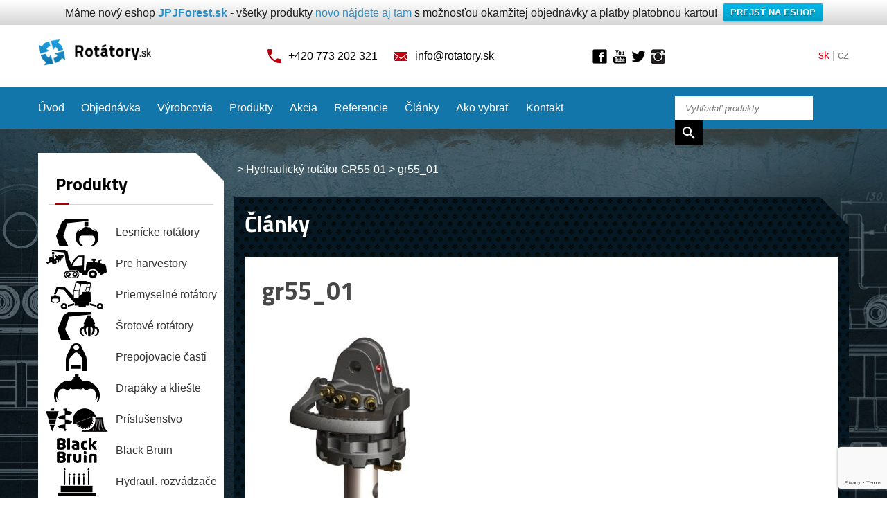

--- FILE ---
content_type: text/html; charset=UTF-8
request_url: https://www.rotatory.sk/baltrotors-4-5t/gr55-01/gr55_01/
body_size: 15132
content:
<!DOCTYPE HTML>

<html>

  <head>

    <meta http-equiv="content-type" content="text/html; charset=utf-8">

    <meta http-equiv="Content-language" content="sk" />

    <meta http-equiv="X-UA-Compatible" content="IE=edge">

    <meta name="viewport" content="width=device-width">

    <meta name="robots" content="index, follow" />

    <link rel="shortcut icon" href="https://www.privesyzactyrkolky.cz/wp-content/themes/privesyzactyrkolky/images/flavicon.ico" type="image/x-icon"  />



    <title>gr55_01 | Rotátory.sk</title>

    <meta name='robots' content='index, follow, max-image-preview:large, max-snippet:-1, max-video-preview:-1' />

	<!-- This site is optimized with the Yoast SEO plugin v25.6 - https://yoast.com/wordpress/plugins/seo/ -->
	<meta property="og:locale" content="cs_CZ" />
	<meta property="og:type" content="article" />
	<meta property="og:title" content="gr55_01 | Rotátory.sk" />
	<meta property="og:description" content="rotátor baltrotors" />
	<meta property="og:url" content="https://www.rotatory.sk/produkty/gr55-01/gr55_01/" />
	<meta property="article:modified_time" content="2015-07-08T06:17:29+00:00" />
	<meta property="og:image" content="https://www.rotatory.sk/produkty/gr55-01/gr55_01" />
	<meta property="og:image:width" content="600" />
	<meta property="og:image:height" content="600" />
	<meta property="og:image:type" content="image/jpeg" />
	<script type="application/ld+json" class="yoast-schema-graph">{"@context":"https://schema.org","@graph":[{"@type":"WebPage","@id":"https://www.rotatory.sk/produkty/gr55-01/gr55_01/","url":"https://www.rotatory.sk/produkty/gr55-01/gr55_01/","name":"gr55_01 | Rotátory.sk","isPartOf":{"@id":"https://www.rotatory.sk/#website"},"primaryImageOfPage":{"@id":"https://www.rotatory.sk/produkty/gr55-01/gr55_01/#primaryimage"},"image":{"@id":"https://www.rotatory.sk/produkty/gr55-01/gr55_01/#primaryimage"},"thumbnailUrl":"https://www.rotatory.sk/wp-content/uploads/2012/03/gr55_01.jpg","datePublished":"2015-07-08T06:17:18+00:00","dateModified":"2015-07-08T06:17:29+00:00","breadcrumb":{"@id":"https://www.rotatory.sk/produkty/gr55-01/gr55_01/#breadcrumb"},"inLanguage":"cs","potentialAction":[{"@type":"ReadAction","target":["https://www.rotatory.sk/produkty/gr55-01/gr55_01/"]}]},{"@type":"ImageObject","inLanguage":"cs","@id":"https://www.rotatory.sk/produkty/gr55-01/gr55_01/#primaryimage","url":"https://www.rotatory.sk/wp-content/uploads/2012/03/gr55_01.jpg","contentUrl":"https://www.rotatory.sk/wp-content/uploads/2012/03/gr55_01.jpg","width":600,"height":600,"caption":"rotátor baltrotors"},{"@type":"BreadcrumbList","@id":"https://www.rotatory.sk/produkty/gr55-01/gr55_01/#breadcrumb","itemListElement":[{"@type":"ListItem","position":1,"name":"Domů","item":"https://www.rotatory.sk/"},{"@type":"ListItem","position":2,"name":"Hydraulický rotátor GR55-01","item":"https://www.rotatory.sk/baltrotors-4-5t/gr55-01/"},{"@type":"ListItem","position":3,"name":"gr55_01"}]},{"@type":"WebSite","@id":"https://www.rotatory.sk/#website","url":"https://www.rotatory.sk/","name":"","description":"","potentialAction":[{"@type":"SearchAction","target":{"@type":"EntryPoint","urlTemplate":"https://www.rotatory.sk/?s={search_term_string}"},"query-input":{"@type":"PropertyValueSpecification","valueRequired":true,"valueName":"search_term_string"}}],"inLanguage":"cs"}]}</script>
	<!-- / Yoast SEO plugin. -->


<link rel="alternate" type="application/rss+xml" title=" &raquo; RSS komentářů pro gr55_01" href="https://www.rotatory.sk/baltrotors-4-5t/gr55-01/gr55_01/feed/" />
<script type="text/javascript">
/* <![CDATA[ */
window._wpemojiSettings = {"baseUrl":"https:\/\/s.w.org\/images\/core\/emoji\/15.0.3\/72x72\/","ext":".png","svgUrl":"https:\/\/s.w.org\/images\/core\/emoji\/15.0.3\/svg\/","svgExt":".svg","source":{"concatemoji":"https:\/\/www.rotatory.sk\/wp-includes\/js\/wp-emoji-release.min.js?ver=6.6.4"}};
/*! This file is auto-generated */
!function(i,n){var o,s,e;function c(e){try{var t={supportTests:e,timestamp:(new Date).valueOf()};sessionStorage.setItem(o,JSON.stringify(t))}catch(e){}}function p(e,t,n){e.clearRect(0,0,e.canvas.width,e.canvas.height),e.fillText(t,0,0);var t=new Uint32Array(e.getImageData(0,0,e.canvas.width,e.canvas.height).data),r=(e.clearRect(0,0,e.canvas.width,e.canvas.height),e.fillText(n,0,0),new Uint32Array(e.getImageData(0,0,e.canvas.width,e.canvas.height).data));return t.every(function(e,t){return e===r[t]})}function u(e,t,n){switch(t){case"flag":return n(e,"\ud83c\udff3\ufe0f\u200d\u26a7\ufe0f","\ud83c\udff3\ufe0f\u200b\u26a7\ufe0f")?!1:!n(e,"\ud83c\uddfa\ud83c\uddf3","\ud83c\uddfa\u200b\ud83c\uddf3")&&!n(e,"\ud83c\udff4\udb40\udc67\udb40\udc62\udb40\udc65\udb40\udc6e\udb40\udc67\udb40\udc7f","\ud83c\udff4\u200b\udb40\udc67\u200b\udb40\udc62\u200b\udb40\udc65\u200b\udb40\udc6e\u200b\udb40\udc67\u200b\udb40\udc7f");case"emoji":return!n(e,"\ud83d\udc26\u200d\u2b1b","\ud83d\udc26\u200b\u2b1b")}return!1}function f(e,t,n){var r="undefined"!=typeof WorkerGlobalScope&&self instanceof WorkerGlobalScope?new OffscreenCanvas(300,150):i.createElement("canvas"),a=r.getContext("2d",{willReadFrequently:!0}),o=(a.textBaseline="top",a.font="600 32px Arial",{});return e.forEach(function(e){o[e]=t(a,e,n)}),o}function t(e){var t=i.createElement("script");t.src=e,t.defer=!0,i.head.appendChild(t)}"undefined"!=typeof Promise&&(o="wpEmojiSettingsSupports",s=["flag","emoji"],n.supports={everything:!0,everythingExceptFlag:!0},e=new Promise(function(e){i.addEventListener("DOMContentLoaded",e,{once:!0})}),new Promise(function(t){var n=function(){try{var e=JSON.parse(sessionStorage.getItem(o));if("object"==typeof e&&"number"==typeof e.timestamp&&(new Date).valueOf()<e.timestamp+604800&&"object"==typeof e.supportTests)return e.supportTests}catch(e){}return null}();if(!n){if("undefined"!=typeof Worker&&"undefined"!=typeof OffscreenCanvas&&"undefined"!=typeof URL&&URL.createObjectURL&&"undefined"!=typeof Blob)try{var e="postMessage("+f.toString()+"("+[JSON.stringify(s),u.toString(),p.toString()].join(",")+"));",r=new Blob([e],{type:"text/javascript"}),a=new Worker(URL.createObjectURL(r),{name:"wpTestEmojiSupports"});return void(a.onmessage=function(e){c(n=e.data),a.terminate(),t(n)})}catch(e){}c(n=f(s,u,p))}t(n)}).then(function(e){for(var t in e)n.supports[t]=e[t],n.supports.everything=n.supports.everything&&n.supports[t],"flag"!==t&&(n.supports.everythingExceptFlag=n.supports.everythingExceptFlag&&n.supports[t]);n.supports.everythingExceptFlag=n.supports.everythingExceptFlag&&!n.supports.flag,n.DOMReady=!1,n.readyCallback=function(){n.DOMReady=!0}}).then(function(){return e}).then(function(){var e;n.supports.everything||(n.readyCallback(),(e=n.source||{}).concatemoji?t(e.concatemoji):e.wpemoji&&e.twemoji&&(t(e.twemoji),t(e.wpemoji)))}))}((window,document),window._wpemojiSettings);
/* ]]> */
</script>
<style id='wp-emoji-styles-inline-css' type='text/css'>

	img.wp-smiley, img.emoji {
		display: inline !important;
		border: none !important;
		box-shadow: none !important;
		height: 1em !important;
		width: 1em !important;
		margin: 0 0.07em !important;
		vertical-align: -0.1em !important;
		background: none !important;
		padding: 0 !important;
	}
</style>
<link rel='stylesheet' id='wp-block-library-css' href='https://www.rotatory.sk/wp-includes/css/dist/block-library/style.min.css?ver=6.6.4' type='text/css' media='all' />
<link rel='stylesheet' id='wp-components-css' href='https://www.rotatory.sk/wp-includes/css/dist/components/style.min.css?ver=6.6.4' type='text/css' media='all' />
<link rel='stylesheet' id='wp-preferences-css' href='https://www.rotatory.sk/wp-includes/css/dist/preferences/style.min.css?ver=6.6.4' type='text/css' media='all' />
<link rel='stylesheet' id='wp-block-editor-css' href='https://www.rotatory.sk/wp-includes/css/dist/block-editor/style.min.css?ver=6.6.4' type='text/css' media='all' />
<link rel='stylesheet' id='popup-maker-block-library-style-css' href='https://www.rotatory.sk/wp-content/plugins/popup-maker/dist/packages/block-library-style.css?ver=dbea705cfafe089d65f1' type='text/css' media='all' />
<style id='classic-theme-styles-inline-css' type='text/css'>
/*! This file is auto-generated */
.wp-block-button__link{color:#fff;background-color:#32373c;border-radius:9999px;box-shadow:none;text-decoration:none;padding:calc(.667em + 2px) calc(1.333em + 2px);font-size:1.125em}.wp-block-file__button{background:#32373c;color:#fff;text-decoration:none}
</style>
<style id='global-styles-inline-css' type='text/css'>
:root{--wp--preset--aspect-ratio--square: 1;--wp--preset--aspect-ratio--4-3: 4/3;--wp--preset--aspect-ratio--3-4: 3/4;--wp--preset--aspect-ratio--3-2: 3/2;--wp--preset--aspect-ratio--2-3: 2/3;--wp--preset--aspect-ratio--16-9: 16/9;--wp--preset--aspect-ratio--9-16: 9/16;--wp--preset--color--black: #000000;--wp--preset--color--cyan-bluish-gray: #abb8c3;--wp--preset--color--white: #ffffff;--wp--preset--color--pale-pink: #f78da7;--wp--preset--color--vivid-red: #cf2e2e;--wp--preset--color--luminous-vivid-orange: #ff6900;--wp--preset--color--luminous-vivid-amber: #fcb900;--wp--preset--color--light-green-cyan: #7bdcb5;--wp--preset--color--vivid-green-cyan: #00d084;--wp--preset--color--pale-cyan-blue: #8ed1fc;--wp--preset--color--vivid-cyan-blue: #0693e3;--wp--preset--color--vivid-purple: #9b51e0;--wp--preset--gradient--vivid-cyan-blue-to-vivid-purple: linear-gradient(135deg,rgba(6,147,227,1) 0%,rgb(155,81,224) 100%);--wp--preset--gradient--light-green-cyan-to-vivid-green-cyan: linear-gradient(135deg,rgb(122,220,180) 0%,rgb(0,208,130) 100%);--wp--preset--gradient--luminous-vivid-amber-to-luminous-vivid-orange: linear-gradient(135deg,rgba(252,185,0,1) 0%,rgba(255,105,0,1) 100%);--wp--preset--gradient--luminous-vivid-orange-to-vivid-red: linear-gradient(135deg,rgba(255,105,0,1) 0%,rgb(207,46,46) 100%);--wp--preset--gradient--very-light-gray-to-cyan-bluish-gray: linear-gradient(135deg,rgb(238,238,238) 0%,rgb(169,184,195) 100%);--wp--preset--gradient--cool-to-warm-spectrum: linear-gradient(135deg,rgb(74,234,220) 0%,rgb(151,120,209) 20%,rgb(207,42,186) 40%,rgb(238,44,130) 60%,rgb(251,105,98) 80%,rgb(254,248,76) 100%);--wp--preset--gradient--blush-light-purple: linear-gradient(135deg,rgb(255,206,236) 0%,rgb(152,150,240) 100%);--wp--preset--gradient--blush-bordeaux: linear-gradient(135deg,rgb(254,205,165) 0%,rgb(254,45,45) 50%,rgb(107,0,62) 100%);--wp--preset--gradient--luminous-dusk: linear-gradient(135deg,rgb(255,203,112) 0%,rgb(199,81,192) 50%,rgb(65,88,208) 100%);--wp--preset--gradient--pale-ocean: linear-gradient(135deg,rgb(255,245,203) 0%,rgb(182,227,212) 50%,rgb(51,167,181) 100%);--wp--preset--gradient--electric-grass: linear-gradient(135deg,rgb(202,248,128) 0%,rgb(113,206,126) 100%);--wp--preset--gradient--midnight: linear-gradient(135deg,rgb(2,3,129) 0%,rgb(40,116,252) 100%);--wp--preset--font-size--small: 13px;--wp--preset--font-size--medium: 20px;--wp--preset--font-size--large: 36px;--wp--preset--font-size--x-large: 42px;--wp--preset--spacing--20: 0.44rem;--wp--preset--spacing--30: 0.67rem;--wp--preset--spacing--40: 1rem;--wp--preset--spacing--50: 1.5rem;--wp--preset--spacing--60: 2.25rem;--wp--preset--spacing--70: 3.38rem;--wp--preset--spacing--80: 5.06rem;--wp--preset--shadow--natural: 6px 6px 9px rgba(0, 0, 0, 0.2);--wp--preset--shadow--deep: 12px 12px 50px rgba(0, 0, 0, 0.4);--wp--preset--shadow--sharp: 6px 6px 0px rgba(0, 0, 0, 0.2);--wp--preset--shadow--outlined: 6px 6px 0px -3px rgba(255, 255, 255, 1), 6px 6px rgba(0, 0, 0, 1);--wp--preset--shadow--crisp: 6px 6px 0px rgba(0, 0, 0, 1);}:where(.is-layout-flex){gap: 0.5em;}:where(.is-layout-grid){gap: 0.5em;}body .is-layout-flex{display: flex;}.is-layout-flex{flex-wrap: wrap;align-items: center;}.is-layout-flex > :is(*, div){margin: 0;}body .is-layout-grid{display: grid;}.is-layout-grid > :is(*, div){margin: 0;}:where(.wp-block-columns.is-layout-flex){gap: 2em;}:where(.wp-block-columns.is-layout-grid){gap: 2em;}:where(.wp-block-post-template.is-layout-flex){gap: 1.25em;}:where(.wp-block-post-template.is-layout-grid){gap: 1.25em;}.has-black-color{color: var(--wp--preset--color--black) !important;}.has-cyan-bluish-gray-color{color: var(--wp--preset--color--cyan-bluish-gray) !important;}.has-white-color{color: var(--wp--preset--color--white) !important;}.has-pale-pink-color{color: var(--wp--preset--color--pale-pink) !important;}.has-vivid-red-color{color: var(--wp--preset--color--vivid-red) !important;}.has-luminous-vivid-orange-color{color: var(--wp--preset--color--luminous-vivid-orange) !important;}.has-luminous-vivid-amber-color{color: var(--wp--preset--color--luminous-vivid-amber) !important;}.has-light-green-cyan-color{color: var(--wp--preset--color--light-green-cyan) !important;}.has-vivid-green-cyan-color{color: var(--wp--preset--color--vivid-green-cyan) !important;}.has-pale-cyan-blue-color{color: var(--wp--preset--color--pale-cyan-blue) !important;}.has-vivid-cyan-blue-color{color: var(--wp--preset--color--vivid-cyan-blue) !important;}.has-vivid-purple-color{color: var(--wp--preset--color--vivid-purple) !important;}.has-black-background-color{background-color: var(--wp--preset--color--black) !important;}.has-cyan-bluish-gray-background-color{background-color: var(--wp--preset--color--cyan-bluish-gray) !important;}.has-white-background-color{background-color: var(--wp--preset--color--white) !important;}.has-pale-pink-background-color{background-color: var(--wp--preset--color--pale-pink) !important;}.has-vivid-red-background-color{background-color: var(--wp--preset--color--vivid-red) !important;}.has-luminous-vivid-orange-background-color{background-color: var(--wp--preset--color--luminous-vivid-orange) !important;}.has-luminous-vivid-amber-background-color{background-color: var(--wp--preset--color--luminous-vivid-amber) !important;}.has-light-green-cyan-background-color{background-color: var(--wp--preset--color--light-green-cyan) !important;}.has-vivid-green-cyan-background-color{background-color: var(--wp--preset--color--vivid-green-cyan) !important;}.has-pale-cyan-blue-background-color{background-color: var(--wp--preset--color--pale-cyan-blue) !important;}.has-vivid-cyan-blue-background-color{background-color: var(--wp--preset--color--vivid-cyan-blue) !important;}.has-vivid-purple-background-color{background-color: var(--wp--preset--color--vivid-purple) !important;}.has-black-border-color{border-color: var(--wp--preset--color--black) !important;}.has-cyan-bluish-gray-border-color{border-color: var(--wp--preset--color--cyan-bluish-gray) !important;}.has-white-border-color{border-color: var(--wp--preset--color--white) !important;}.has-pale-pink-border-color{border-color: var(--wp--preset--color--pale-pink) !important;}.has-vivid-red-border-color{border-color: var(--wp--preset--color--vivid-red) !important;}.has-luminous-vivid-orange-border-color{border-color: var(--wp--preset--color--luminous-vivid-orange) !important;}.has-luminous-vivid-amber-border-color{border-color: var(--wp--preset--color--luminous-vivid-amber) !important;}.has-light-green-cyan-border-color{border-color: var(--wp--preset--color--light-green-cyan) !important;}.has-vivid-green-cyan-border-color{border-color: var(--wp--preset--color--vivid-green-cyan) !important;}.has-pale-cyan-blue-border-color{border-color: var(--wp--preset--color--pale-cyan-blue) !important;}.has-vivid-cyan-blue-border-color{border-color: var(--wp--preset--color--vivid-cyan-blue) !important;}.has-vivid-purple-border-color{border-color: var(--wp--preset--color--vivid-purple) !important;}.has-vivid-cyan-blue-to-vivid-purple-gradient-background{background: var(--wp--preset--gradient--vivid-cyan-blue-to-vivid-purple) !important;}.has-light-green-cyan-to-vivid-green-cyan-gradient-background{background: var(--wp--preset--gradient--light-green-cyan-to-vivid-green-cyan) !important;}.has-luminous-vivid-amber-to-luminous-vivid-orange-gradient-background{background: var(--wp--preset--gradient--luminous-vivid-amber-to-luminous-vivid-orange) !important;}.has-luminous-vivid-orange-to-vivid-red-gradient-background{background: var(--wp--preset--gradient--luminous-vivid-orange-to-vivid-red) !important;}.has-very-light-gray-to-cyan-bluish-gray-gradient-background{background: var(--wp--preset--gradient--very-light-gray-to-cyan-bluish-gray) !important;}.has-cool-to-warm-spectrum-gradient-background{background: var(--wp--preset--gradient--cool-to-warm-spectrum) !important;}.has-blush-light-purple-gradient-background{background: var(--wp--preset--gradient--blush-light-purple) !important;}.has-blush-bordeaux-gradient-background{background: var(--wp--preset--gradient--blush-bordeaux) !important;}.has-luminous-dusk-gradient-background{background: var(--wp--preset--gradient--luminous-dusk) !important;}.has-pale-ocean-gradient-background{background: var(--wp--preset--gradient--pale-ocean) !important;}.has-electric-grass-gradient-background{background: var(--wp--preset--gradient--electric-grass) !important;}.has-midnight-gradient-background{background: var(--wp--preset--gradient--midnight) !important;}.has-small-font-size{font-size: var(--wp--preset--font-size--small) !important;}.has-medium-font-size{font-size: var(--wp--preset--font-size--medium) !important;}.has-large-font-size{font-size: var(--wp--preset--font-size--large) !important;}.has-x-large-font-size{font-size: var(--wp--preset--font-size--x-large) !important;}
:where(.wp-block-post-template.is-layout-flex){gap: 1.25em;}:where(.wp-block-post-template.is-layout-grid){gap: 1.25em;}
:where(.wp-block-columns.is-layout-flex){gap: 2em;}:where(.wp-block-columns.is-layout-grid){gap: 2em;}
:root :where(.wp-block-pullquote){font-size: 1.5em;line-height: 1.6;}
</style>
<link rel='stylesheet' id='categories-images-styles-css' href='https://www.rotatory.sk/wp-content/plugins/categories-images/assets/css/zci-styles.css?ver=3.3.1' type='text/css' media='all' />
<link rel='stylesheet' id='contact-form-7-css' href='https://www.rotatory.sk/wp-content/plugins/contact-form-7/includes/css/styles.css?ver=6.0.6' type='text/css' media='all' />
<link rel='stylesheet' id='cntctfrm_form_style-css' href='https://www.rotatory.sk/wp-content/plugins/contact-form-plugin/css/form_style.css?ver=4.3.6' type='text/css' media='all' />
<link rel='stylesheet' id='jpj-popup-css' href='https://www.rotatory.sk/wp-content/plugins/jpj-popup-2/assets/css/jpj-popup.css?ver=1.0.0' type='text/css' media='all' />
<link rel='stylesheet' id='wpfront-notification-bar-css' href='https://www.rotatory.sk/wp-content/plugins/wpfront-notification-bar/css/wpfront-notification-bar.min.css?ver=3.5.1.05102' type='text/css' media='all' />
<link rel='stylesheet' id='fancybox-css' href='https://www.rotatory.sk/wp-content/plugins/easy-fancybox/fancybox/1.5.4/jquery.fancybox.min.css?ver=6.6.4' type='text/css' media='screen' />
<link rel='stylesheet' id='wp-pagenavi-css' href='https://www.rotatory.sk/wp-content/plugins/wp-pagenavi/pagenavi-css.css?ver=2.70' type='text/css' media='all' />
<link rel='stylesheet' id='dry_awp_theme_style-css' href='https://www.rotatory.sk/wp-content/plugins/advanced-wp-columns/assets/css/awp-columns.css?ver=6.6.4' type='text/css' media='all' />
<style id='dry_awp_theme_style-inline-css' type='text/css'>
@media screen and (max-width: 1024px) {	.csColumn {		clear: both !important;		float: none !important;		text-align: center !important;		margin-left:  10% !important;		margin-right: 10% !important;		width: 80% !important;	}	.csColumnGap {		display: none !important;	}}
</style>
<script type="text/javascript" src="https://www.rotatory.sk/wp-includes/js/jquery/jquery.min.js?ver=3.7.1" id="jquery-core-js"></script>
<script type="text/javascript" src="https://www.rotatory.sk/wp-includes/js/jquery/jquery-migrate.min.js?ver=3.4.1" id="jquery-migrate-js"></script>
<script type="text/javascript" src="https://www.rotatory.sk/wp-content/plugins/wpfront-notification-bar/js/wpfront-notification-bar.min.js?ver=3.5.1.05102" id="wpfront-notification-bar-js"></script>
<link rel="https://api.w.org/" href="https://www.rotatory.sk/wp-json/" /><link rel="alternate" title="JSON" type="application/json" href="https://www.rotatory.sk/wp-json/wp/v2/media/4515" /><link rel="EditURI" type="application/rsd+xml" title="RSD" href="https://www.rotatory.sk/xmlrpc.php?rsd" />
<meta name="generator" content="WordPress 6.6.4" />
<link rel='shortlink' href='https://www.rotatory.sk/?p=4515' />
<link rel="alternate" title="oEmbed (JSON)" type="application/json+oembed" href="https://www.rotatory.sk/wp-json/oembed/1.0/embed?url=https%3A%2F%2Fwww.rotatory.sk%2Fbaltrotors-4-5t%2Fgr55-01%2Fgr55_01%2F" />
<link rel="alternate" title="oEmbed (XML)" type="text/xml+oembed" href="https://www.rotatory.sk/wp-json/oembed/1.0/embed?url=https%3A%2F%2Fwww.rotatory.sk%2Fbaltrotors-4-5t%2Fgr55-01%2Fgr55_01%2F&#038;format=xml" />



    <link href='https://fonts.googleapis.com/css?family=Titillium+Web:400,300,400italic,700&amp;subset=latin,latin-ext' rel='stylesheet' type='text/css'>

    <link href="https://www.rotatory.sk/wp-content/themes/privesyzactyrkolky/style.css" rel="stylesheet" type="text/css" />

    <link href='https://www.rotatory.sk/wp-content/themes/privesyzactyrkolky/scripts/meanmenu/meanmenu.css' rel='stylesheet' type='text/css'>



<script>

  (function(i,s,o,g,r,a,m){i['GoogleAnalyticsObject']=r;i[r]=i[r]||function(){

  (i[r].q=i[r].q||[]).push(arguments)},i[r].l=1*new Date();a=s.createElement(o),

  m=s.getElementsByTagName(o)[0];a.async=1;a.src=g;m.parentNode.insertBefore(a,m)

  })(window,document,'script','//www.google-analytics.com/analytics.js','ga');



  ga('create', 'UA-60204634-1', 'auto');

  ga('send', 'pageview');



</script>


  </head>

  <body data-rsssl=1>

    <div id="fb-root"></div>  

<!-- Header -->

    <div id="header">

      <div class="menu-mobile"></div>

      <div class="row">

        <div class="span2 logo-wrapper">

          <a href="https://www.rotatory.sk" id="logo"><img src="https://www.rotatory.sk/wp-content/themes/privesyzactyrkolky/images/header-logo.png" alt="Rotátory.sk"></a>

        </div>

        <div class="span6 center">

          <span class="header-icon icon-phone">+420 773 202 321</span>

          <a class="header-icon icon-email" href="mailto:info@rotatory.sk">info@rotatory.sk</a>

        </div>

        <div class="span2 social-wrapper">

          <a href="https://www.facebook.com/pages/JPJ-Forest-%C4%8Cty%C5%99kolky-p%C5%99%C3%ADslu%C5%A1enstv%C3%AD-a-p%C5%99%C3%ADv%C4%9Bsy-za-%C4%8Dty%C5%99kolky/204592282617?ref=hl" class="header-link header-facebook" target="_blank">Facebook</a>

          <a href="https://www.youtube.com/user/privesyzactyrkolky" class="header-link header-youtube" target="_blank">Youtube</a>

          <a href="https://twitter.com/jpj_forest" class="header-link header-twitter" target="_blank">Twitter</a>

         <a href="https://www.instagram.com/jpjforest/" class="header-link header-instagram" target="_blank">Instagram</a>

        </div>

        <div class="span2 right header-lang">

          <span>sk</span> | <a href="http://www.rotatory.cz" target="_blank">cz</a>

        </div>

      </div>

    </div>

<!-- Header end -->



<!-- Menu -->

    <div id="menu">

      <div class="row">

        <div class="span8 menu-wrapper">

          
            <div class="menu-hlavni-menu-container"><ul id="menu-hlavni-menu" class="menu"><li id="menu-item-58" class="menu-item menu-item-type-custom menu-item-object-custom menu-item-58"><a href="/">Úvod</a></li>
<li id="menu-item-57" class="menu-item menu-item-type-post_type menu-item-object-page menu-item-57"><a href="https://www.rotatory.sk/ako-objednat">Objednávka</a></li>
<li id="menu-item-56" class="menu-item menu-item-type-post_type menu-item-object-page menu-item-56"><a href="https://www.rotatory.sk/vyrobcovia/">Výrobcovia</a></li>
<li id="menu-item-55" class="menu-item menu-item-type-post_type menu-item-object-page menu-item-55"><a href="https://www.rotatory.sk/vypis-produktu">Produkty</a></li>
<li id="menu-item-54" class="menu-item menu-item-type-post_type menu-item-object-page menu-item-54"><a href="https://www.rotatory.sk/akcia/">Akcia</a></li>
<li id="menu-item-53" class="menu-item menu-item-type-post_type menu-item-object-page menu-item-53"><a href="https://www.rotatory.sk/referencie/">Referencie</a></li>
<li id="menu-item-52" class="menu-item menu-item-type-post_type menu-item-object-page menu-item-52"><a href="https://www.rotatory.sk/clanky/">Články</a></li>
<li id="menu-item-4131" class="menu-item menu-item-type-post_type menu-item-object-page menu-item-4131"><a href="https://www.rotatory.sk/ako-vybrat">Ako vybrať</a></li>
<li id="menu-item-50" class="menu-item menu-item-type-post_type menu-item-object-page menu-item-50"><a href="https://www.rotatory.sk/kontakt/">Kontakt</a></li>
</ul></div>
          
          <div id="menu-partners">

            <h3>Prodávané značky</h3>

            <ul>

              
                    
                    <li><a href="https://www.rotatory.sk/vyrobci/as-fors-mw/">

                      <span class="partner-logo"><img width="200" height="55" src="https://www.rotatory.sk/wp-content/uploads/2015/06/Farma-200-x-55.png" class="attachment-post-thumbnail size-post-thumbnail wp-post-image" alt="AS Fors MW" title="AS Fors MW" decoding="async" srcset="https://www.rotatory.sk/wp-content/uploads/2015/06/Farma-200-x-55.png 200w, https://www.rotatory.sk/wp-content/uploads/2015/06/Farma-200-x-55-150x41.png 150w" sizes="(max-width: 200px) 100vw, 200px" /></span>

                      AS Fors MW
                    </a></li>

              
                    
                    <li><a href="https://www.rotatory.sk/vyrobci/baltrotors-ltd/">

                      <span class="partner-logo"><img width="200" height="55" src="https://www.rotatory.sk/wp-content/uploads/2015/06/Baltrotors-200-x-55.png" class="attachment-post-thumbnail size-post-thumbnail wp-post-image" alt="BALTROTORS Ltd" title="BALTROTORS Ltd" decoding="async" srcset="https://www.rotatory.sk/wp-content/uploads/2015/06/Baltrotors-200-x-55.png 200w, https://www.rotatory.sk/wp-content/uploads/2015/06/Baltrotors-200-x-55-150x41.png 150w" sizes="(max-width: 200px) 100vw, 200px" /></span>

                      BALTROTORS Ltd
                    </a></li>

              
                    
                    <li><a href="https://www.rotatory.sk/vyrobci/biojack/">

                      <span class="partner-logo"><img width="200" height="85" src="https://www.rotatory.sk/wp-content/uploads/2017/09/Biojack.png" class="attachment-post-thumbnail size-post-thumbnail wp-post-image" alt="Biojack" title="Biojack" decoding="async" srcset="https://www.rotatory.sk/wp-content/uploads/2017/09/Biojack.png 200w, https://www.rotatory.sk/wp-content/uploads/2017/09/Biojack-150x64.png 150w" sizes="(max-width: 200px) 100vw, 200px" /></span>

                      Biojack
                    </a></li>

              
                    
                    <li><a href="https://www.rotatory.sk/vyrobci/black-bruin/">

                      <span class="partner-logo"><img width="150" height="94" src="https://www.rotatory.sk/wp-content/uploads/2020/07/Black-bruin1.jpg" class="attachment-post-thumbnail size-post-thumbnail wp-post-image" alt="Black Bruin" title="Black Bruin" decoding="async" /></span>

                      Black Bruin
                    </a></li>

              
                    
                    <li><a href="https://www.rotatory.sk/vyrobci/deitmer/">

                      <span class="partner-logo"><img width="183" height="87" src="https://www.rotatory.sk/wp-content/uploads/2015/12/logo.jpg" class="attachment-post-thumbnail size-post-thumbnail wp-post-image" alt="Deitmer" title="Deitmer" decoding="async" srcset="https://www.rotatory.sk/wp-content/uploads/2015/12/logo.jpg 183w, https://www.rotatory.sk/wp-content/uploads/2015/12/logo-150x71.jpg 150w" sizes="(max-width: 183px) 100vw, 183px" /></span>

                      Deitmer
                    </a></li>

              
                    
                    <li><a href="https://www.rotatory.sk/vyrobci/finn-rotor-2/">

                      <span class="partner-logo"><img width="236" height="74" src="https://www.rotatory.sk/wp-content/uploads/2021/12/Finn-Rotor.jpg" class="attachment-post-thumbnail size-post-thumbnail wp-post-image" alt="Finn-Rotor" title="Finn-Rotor" decoding="async" srcset="https://www.rotatory.sk/wp-content/uploads/2021/12/Finn-Rotor.jpg 236w, https://www.rotatory.sk/wp-content/uploads/2021/12/Finn-Rotor-150x47.jpg 150w" sizes="(max-width: 236px) 100vw, 236px" /></span>

                      Finn-Rotor
                    </a></li>

              
                    
                    <li><a href="https://www.rotatory.sk/vyrobci/formiko-hydraulics-ltd/">

                      <span class="partner-logo"><img width="200" height="56" src="https://www.rotatory.sk/wp-content/uploads/2019/10/Formiko.png" class="attachment-post-thumbnail size-post-thumbnail wp-post-image" alt="Formiko Hydraulics Ltd" title="Formiko Hydraulics Ltd" decoding="async" srcset="https://www.rotatory.sk/wp-content/uploads/2019/10/Formiko.png 200w, https://www.rotatory.sk/wp-content/uploads/2019/10/Formiko-150x42.png 150w" sizes="(max-width: 200px) 100vw, 200px" /></span>

                      Formiko Hydraulics Ltd
                    </a></li>

              
                    
                    <li><a href="https://www.rotatory.sk/vyrobci/jpj-forest/">

                      <span class="partner-logo"><img width="161" height="65" src="https://www.rotatory.sk/wp-content/uploads/2016/07/JPJ-Forest.jpg" class="attachment-post-thumbnail size-post-thumbnail wp-post-image" alt="JPJ Forest" title="JPJ Forest" decoding="async" srcset="https://www.rotatory.sk/wp-content/uploads/2016/07/JPJ-Forest.jpg 161w, https://www.rotatory.sk/wp-content/uploads/2016/07/JPJ-Forest-150x61.jpg 150w" sizes="(max-width: 161px) 100vw, 161px" /></span>

                      JPJ Forest
                    </a></li>

              
                    
                    <li><a href="https://www.rotatory.sk/vyrobci/kreisi-metall-ou/">

                      <span class="partner-logo"><img width="200" height="55" src="https://www.rotatory.sk/wp-content/uploads/2015/06/Vahva-Jussi-200-x-55.png" class="attachment-post-thumbnail size-post-thumbnail wp-post-image" alt="Kreisi Metall OÜ" title="Kreisi Metall OÜ" decoding="async" srcset="https://www.rotatory.sk/wp-content/uploads/2015/06/Vahva-Jussi-200-x-55.png 200w, https://www.rotatory.sk/wp-content/uploads/2015/06/Vahva-Jussi-200-x-55-150x41.png 150w" sizes="(max-width: 200px) 100vw, 200px" /></span>

                      Kreisi Metall OÜ
                    </a></li>

              
                    
                    <li><a href="https://www.rotatory.sk/vyrobci/tizmar-snc/">

                      <span class="partner-logo"><img width="200" height="55" src="https://www.rotatory.sk/wp-content/uploads/2015/06/Tizmar-200-x-55.png" class="attachment-post-thumbnail size-post-thumbnail wp-post-image" alt="Tizmar snc" title="Tizmar snc" decoding="async" srcset="https://www.rotatory.sk/wp-content/uploads/2015/06/Tizmar-200-x-55.png 200w, https://www.rotatory.sk/wp-content/uploads/2015/06/Tizmar-200-x-55-150x41.png 150w" sizes="(max-width: 200px) 100vw, 200px" /></span>

                      Tizmar snc
                    </a></li>

              
            </ul>

          </div>

        </div>

        <div class="span4" style="margin-left: 100px;">

          <div id="search-wrapper">

            <form role="search" method="get" id="searchform" class="searchform" action="https://www.rotatory.sk">

              <input type="text" name="s" id="s" placeholder="Vyhľadať produkty" value="">

              <input type="hidden" name="post_type" value="produkty" />

              <input type="submit" id="searchsubmit" value="Odeslat">

            </form>

          </div>

        </div>

      </div>

    </div>

<!-- Menu end -->



<!-- Content -->

    <div id="content">

      <div class="row">

        <div class="span4" id="content-left">
        
        <div class="content-block-corner special-offer-sidebar"></div>
<div class="content-block special-offer-sidebar">
  <h2>Akční <span>nabídka</span></h2>

  <div class="product-list">
    <div class="product-item-top item-left"><span class="label-stock">Skladem</span>        <div class="product-top-teaser">
          <a href="https://www.rotatory.sk/lesnicke-drapaky/lesnicky-drapak-farma-012-2/"><img width="300" height="243" src="https://www.rotatory.sk/wp-content/uploads/2013/03/image11-300x243.jpg" class="attachment-medium size-medium wp-post-image" alt="" decoding="async" fetchpriority="high" srcset="https://www.rotatory.sk/wp-content/uploads/2013/03/image11-300x243.jpg 300w, https://www.rotatory.sk/wp-content/uploads/2013/03/image11-150x121.jpg 150w, https://www.rotatory.sk/wp-content/uploads/2013/03/image11.jpg 738w" sizes="(max-width: 300px) 100vw, 300px" /></a>
          <div class="product-top-title"><a href="https://www.rotatory.sk/lesnicke-drapaky/lesnicky-drapak-farma-012-2/">Kliešte na guľatinu Farma 0,12</a></div>
        </div>
        <div class="product-top-info">
          <div class="product-top-summary"><ul>
<li><span style="color: #ff6600;"><strong>Kvalitná, švédska pevnostná oceľ DOMEX</strong></span></li>
<li><span style="color: #ff6600;"><strong>Uloženie čapov v bronzových púzdrach !!</strong></span></li>
<li>Maximálne roztvorenie 87,5 cm</li>
<li>Nosnosť 1 000 kg !!</li>
</ul>
</div>
          <div class="right"><a href="https://www.rotatory.sk/lesnicke-drapaky/lesnicky-drapak-farma-012-2/" class="button button-small">chci vědět více</a></div>
        </div>
      </div>
    <div class="product-item-top"><span class="label-stock">Skladem</span>        <div class="product-top-teaser">
          <a href="https://www.rotatory.sk/baltrotors/gr30/"><img width="300" height="240" src="https://www.rotatory.sk/wp-content/uploads/2015/07/rotator-GR30_hlavni-300x240.jpg" class="attachment-medium size-medium wp-post-image" alt="Hydraulický rotátor BALTROTORS GR30" decoding="async" srcset="https://www.rotatory.sk/wp-content/uploads/2015/07/rotator-GR30_hlavni-300x240.jpg 300w, https://www.rotatory.sk/wp-content/uploads/2015/07/rotator-GR30_hlavni-150x120.jpg 150w, https://www.rotatory.sk/wp-content/uploads/2015/07/rotator-GR30_hlavni.jpg 425w" sizes="(max-width: 300px) 100vw, 300px" /></a>
          <div class="product-top-title"><a href="https://www.rotatory.sk/baltrotors/gr30/">Hydraulický rotátor GR30</a></div>
        </div>
        <div class="product-top-info">
          <div class="product-top-summary"><ul>
<li>Nosnosť 3 tony</li>
<li>Dodanie do 4 dní</li>
<li>Pre každodenné nasadenie</li>
<li>Najpoužívanejšie vo svojej triede</li>
</ul>
</div>
          <div class="right"><a href="https://www.rotatory.sk/baltrotors/gr30/" class="button button-small">chci vědět více</a></div>
        </div>
      </div>
      </div> <!-- .product-list -->
</div>


          <div id="menu-left-corner"></div>

          <div id="menu-left-wrapper">

            <h3>Produkty</h3>

             

            <ul id="menu-left">

              <li><a href="https://www.rotatory.sk/category/lesnicke-rotatory"><img src="https://www.rotatory.sk/wp-content/uploads/2015/08/ikonky-rotatory-main6.png" alt="Lesnícke rotátory">Lesnícke rotátory</a><ul id="submenu-left"><li><a href="https://www.rotatory.sk/category/mechanicke-rotatory"><img src="https://www.rotatory.sk/wp-content/uploads/2018/09/ikona-mech-rot.png" alt="Mechanické rotátory">Mechanické rotátory</a></li><li><a href="https://www.rotatory.sk/category/baltrotors-1-3-t"><img src="https://www.rotatory.sk/wp-content/uploads/2015/08/Ikonky_Rotatory105x80px_0026_Vector-Smart-Object.png" alt="Nosnosť 1-3 tony">Nosnosť 1-3 tony</a></li><li><a href="https://www.rotatory.sk/category/baltrotors-4-5t"><img src="https://www.rotatory.sk/wp-content/uploads/2015/08/Ikonky_Rotatory105x80px_0025_Vector-Smart-Object.png" alt="Nosnosť 4-5 tony">Nosnosť 4-5 tony</a></li><li><a href="https://www.rotatory.sk/category/baltrotors-6-10t"><img src="https://www.rotatory.sk/wp-content/uploads/2015/08/Ikonky_Rotatory105x80px_0024_Vector-Smart-Object.png" alt="Nosnosť 6-10 ton">Nosnosť 6-10 ton</a></li><li><a href="https://www.rotatory.sk/category/baltrotors-12-16t"><img src="https://www.rotatory.sk/wp-content/uploads/2015/08/Ikonky_Rotatory105x80px_0023_Vector-Smart-Object.png" alt="Nosnosť 12-16 ton">Nosnosť 12-16 ton</a></li><li><a href="https://www.rotatory.sk/category/baltrotors-pila"><img src="https://www.rotatory.sk/wp-content/uploads/2015/08/Ikonky_Rotatory105x80px_0021_Vector-Smart-Object.png" alt="S extra kanálom">S extra kanálom</a></li></ul></li><li><a href="https://www.rotatory.sk/category/baltrotors-harvestor"><img src="https://www.rotatory.sk/wp-content/uploads/2015/08/ikonky-rotatory-main5.png" alt="Pre harvestory">Pre harvestory</a><ul id="submenu-left"><li><a href="https://www.rotatory.sk/category/nosnost-6-12-ton"><img src="https://www.rotatory.sk/wp-content/uploads/2015/08/Ikonky_Rotatory105x80px_0018_Vector-Smart-Object.png" alt="Nosnosť 6-12 ton">Nosnosť 6-12 ton</a></li><li><a href="https://www.rotatory.sk/category/nosnost-12-16-ton"><img src="https://www.rotatory.sk/wp-content/uploads/2015/08/Ikonky_Rotatory105x80px_0017_Vector-Smart-Object.png" alt="Nosnosť 12-16 ton">Nosnosť 12-16 ton</a></li></ul></li><li><a href="https://www.rotatory.sk/category/priemyselne-rotatory"><img src="https://www.rotatory.sk/wp-content/uploads/2015/08/ikonky-rotatory-main4.png" alt="Priemyselné rotátory">Priemyselné rotátory</a><ul id="submenu-left"><li><a href="https://www.rotatory.sk/category/typ-gir"><img src="https://www.rotatory.sk/wp-content/uploads/2015/08/Ikonky_Rotatory105x80px_0016_Vector-Smart-Object.png" alt="Typ GIR">Typ GIR</a></li><li><a href="https://www.rotatory.sk/category/typ-cpr"><img src="https://www.rotatory.sk/wp-content/uploads/2015/08/Ikonky_Rotatory105x80px_0015_Vector-Smart-Object.png" alt="Typ CPR">Typ CPR</a></li></ul></li><li><a href="https://www.rotatory.sk/category/srotove-rotatory"><img src="https://www.rotatory.sk/wp-content/uploads/2015/08/ikonky-rotatory-main3.png" alt="Šrotové rotátory">Šrotové rotátory</a><ul id="submenu-left"><li><a href="https://www.rotatory.sk/category/nosnost-6-12-tun"><img src="https://www.rotatory.sk/wp-content/uploads/2015/08/Ikonky_Rotatory105x80px_0012_Vector-Smart-Object.png" alt="Nosnost 6-12 tun">Nosnost 6-12 tun</a></li><li><a href="https://www.rotatory.sk/category/nosnost-12-16-tun-srotove-rotatory"><img src="https://www.rotatory.sk/wp-content/uploads/2015/08/Ikonky_Rotatory105x80px_0011_Vector-Smart-Object.png" alt="Nosnost 12-16 tun">Nosnost 12-16 tun</a></li></ul></li><li><a href="https://www.rotatory.sk/category/prepojovacie-casti-rotatorrameno"><img src="https://www.rotatory.sk/wp-content/uploads/2015/08/ikonky-rotatory-main2.png" alt="Prepojovacie časti">Prepojovacie časti</a><ul id="submenu-left"><li><a href="https://www.rotatory.sk/category/prepojenie-bez-brzdy"><img src="https://www.rotatory.sk/wp-content/uploads/2015/08/Ikonky_Rotatory105x80px_0010_Vector-Smart-Object.png" alt="Prepojenie bez brzdy">Prepojenie bez brzdy</a></li><li><a href="https://www.rotatory.sk/category/prepojenie-s-brzdou"><img src="https://www.rotatory.sk/wp-content/uploads/2015/08/Ikonky_Rotatory105x80px_0009_Vector-Smart-Object.png" alt="Prepojenie s brzdou">Prepojenie s brzdou</a></li><li><a href="https://www.rotatory.sk/category/s-dvojitou-brzdou"><img src="https://www.rotatory.sk/wp-content/uploads/2015/08/Ikonky_Rotatory105x80px_0008_Vector-Smart-Object.png" alt="S dvojitou brzdou">S dvojitou brzdou</a></li></ul></li><li><a href="https://www.rotatory.sk/category/drapaky-a-klieste"><img src="https://www.rotatory.sk/wp-content/uploads/2015/08/ikonky-rotatory-main1.png" alt="Drapáky a kliešte">Drapáky a kliešte</a><ul id="submenu-left"><li><a href="https://www.rotatory.sk/category/klieste-na-hnoj"><img src="https://www.rotatory.sk/wp-content/uploads/2017/09/drapak-na-hnuj.png" alt="Kliešte na hnoj">Kliešte na hnoj</a></li><li><a href="https://www.rotatory.sk/category/lesnicke-drapaky"><img src="https://www.rotatory.sk/wp-content/uploads/2015/08/Ikonky_Rotatory105x80px_0007_Vector-Smart-Object.png" alt="Lesnícke drapáky">Lesnícke drapáky</a></li><li><a href="https://www.rotatory.sk/category/drapaky-na-razdie"><img src="https://www.rotatory.sk/wp-content/uploads/2015/08/Ikonky_Rotatory105x80px_0006_Vector-Smart-Object.png" alt="Drapáky na raždie">Drapáky na raždie</a></li><li><a href="https://www.rotatory.sk/category/stiepacie-hlavice"><img src="https://www.rotatory.sk/wp-content/uploads/2015/08/Ikonky_Rotatory105x80px_0005_Vector-Smart-Object.png" alt="Štiepacie hlavice">Štiepacie hlavice</a></li><li><a href="https://www.rotatory.sk/category/podne-lopatky"><img src="https://www.rotatory.sk/wp-content/uploads/2015/08/Ikonky_Rotatory105x80px_0000_Vector-Smart-Object.png" alt="Pôdne lopaty">Pôdne lopaty</a></li><li><a href="https://www.rotatory.sk/category/polypove-drapaky"><img src="https://www.rotatory.sk/wp-content/uploads/2015/08/Ikonky_Rotatory105x80px_0004_Vector-Smart-Object.png" alt="Polypové drapáky">Polypové drapáky</a></li><li><a href="https://www.rotatory.sk/category/drapaky-na-kamene"><img src="https://www.rotatory.sk/wp-content/uploads/2016/07/stone.png" alt="Drapáky na kamene">Drapáky na kamene</a></li><li><a href="https://www.rotatory.sk/category/klieste-na-drevo"><img src="https://www.rotatory.sk/wp-content/uploads/2019/06/samosv_kleste.png" alt="Samosvorné kliešte">Samosvorné kliešte</a></li></ul></li><li><a href="https://www.rotatory.sk/category/prislusenstvo"><img src="https://www.rotatory.sk/wp-content/uploads/2015/12/Příslušenství.png" alt="Príslušenstvo">Príslušenstvo</a><ul id="submenu-left"><li><a href="https://www.rotatory.sk/category/stiepacie-kuzele"><img src="https://www.rotatory.sk/wp-content/uploads/2015/12/Štípací-kužely.png" alt="Štiepacie kužele">Štiepacie kužele</a></li><li><a href="https://www.rotatory.sk/category/podne-vrtaky"><img src="https://www.rotatory.sk/wp-content/uploads/2015/12/půdní-vrtáky.png" alt="Pôdne vrtáky">Pôdne vrtáky</a></li><li><a href="https://www.rotatory.sk/category/pnove-frezy"><img src="https://www.rotatory.sk/wp-content/uploads/2015/12/Pařezové-frézy.png" alt="Pňové frézy">Pňové frézy</a></li><li><a href="https://www.rotatory.sk/category/kultivatory"><img src="https://www.rotatory.sk/wp-content/uploads/2015/12/Kultivátory.png" alt="Kultivátory">Kultivátory</a></li><li><a href="https://www.rotatory.sk/category/rotacne-kefy"><img src="https://www.rotatory.sk/wp-content/uploads/2015/12/Rotační-kartáče.png" alt="Rotačné kefy">Rotačné kefy</a></li><li><a href="https://www.rotatory.sk/category/haky"><img src="https://www.rotatory.sk/wp-content/uploads/2016/07/hook.png" alt="Háky">Háky</a></li></ul></li><li><a href="https://www.rotatory.sk/category/black-bruin"><img src="https://www.rotatory.sk/wp-content/uploads/2020/07/Black-bruin-hlavní-1.png" alt="Black Bruin">Black Bruin</a><ul id="submenu-left"><li><a href="https://www.rotatory.sk/category/hydraulicke-motory"><img src="https://www.rotatory.sk/wp-content/uploads/2020/07/pikt1.png" alt="Hydraulické motory">Hydraulické motory</a></li><li><a href="https://www.rotatory.sk/category/pohonny-system"><img src="https://www.rotatory.sk/wp-content/uploads/2020/07/pikt2.png" alt="Pohonný systém">Pohonný systém</a></li><li><a href="https://www.rotatory.sk/category/bb-lesnicke-rotatory"><img src="https://www.rotatory.sk/wp-content/uploads/2020/07/Ikonky_Rotatory105x80px_0017_Vector-Smart-Object.png" alt="Lesnícke rotátory">Lesnícke rotátory</a></li></ul></li><li><a href="https://www.rotatory.sk/category/hydraulicke-rozvadzace"><img src="https://www.rotatory.sk/wp-content/uploads/2021/12/rozvaděč-ikona.png" alt="Hydraul. rozvádzače">Hydraul. rozvádzače</a></li>
            </ul>

          </div> <!-- #menu-left-wrapper -->

          

          
            <div class="widget-item"><span class="hidden">Reklamní banner</span>			<div class="textwidget"><a href="https://www.jpjforest.sk/kategorie/hydraulicke-komponenty-a-rotatory-sk/"><img class="aligncenter size-full wp-image-4795" src="https://www.rotatory.sk/wp-content/uploads/2022/03/banner.jpg" alt="" width="267" height="336" /></a>
<a href="https://www.hydraulicka-ruka.sk/"_blank"><img src="https://www.rotatory.sk/wp-content/uploads/2015/10/hydraulicka-ruka-SK.jpg"Reklamní banner"></a></div>
		</div><div class="widget-item"><span class="hidden">Facebook Like Box</span>			<div class="textwidget"><div class="fb-like-box" data-href="https://www.facebook.com/pages/JPJ-Forest-&#x10c;ty&#x159;kolky-p&#x159;&#xed;slu&#x161;enstv&#xed;-a-p&#x159;&#xed;v&#x11b;sy-za-&#x10d;ty&#x159;kolky/204592282617" data-width="265" data-height="240" data-colorscheme="light" data-show-faces="true" data-header="false" data-stream="false" data-show-border="true"></div></div>
		</div><div class="widget-item"><span class="hidden">Youtube</span>			<div class="textwidget"><iframe style="width:100%;"  src="//www.youtube.com/embed/uh9iynlwTrM?t=34" allowfullscreen></iframe>
<iframe style="width:100%;"  src="//www.youtube.com/embed/hpIKshuzS4c?rel=0" allowfullscreen></iframe></div>
		</div>
          
        </div> <!-- #content-left -->

        

        <div class="span8" id="content-right">

<div id="breadcrumbs">
  <span typeof="v:Breadcrumb"><a rel="v:url" property="v:title" title="Go to ." href="https://www.rotatory.sk" class="home"></a></span> &gt; <span typeof="v:Breadcrumb"><a rel="v:url" property="v:title" title="Go to Hydraulický rotátor GR55-01." href="https://www.rotatory.sk/baltrotors-4-5t/gr55-01/">Hydraulický rotátor GR55-01</a></span> &gt; <span typeof="v:Breadcrumb"><span property="v:title">gr55_01</span></span></div> <!-- #breadcrumbs -->

<div class="content-block-corner"></div>
<div class="content-block article-detail">
  <h2>Články</h2>
  
  <div class="text-block">
  <h1>gr55_01</h1>
    <!--  <div class="article-date">08. 07. 2015</div>-->
    <p class="attachment"><a href='https://www.rotatory.sk/wp-content/uploads/2012/03/gr55_01.jpg'><img decoding="async" width="285" height="285" src="https://www.rotatory.sk/wp-content/uploads/2012/03/gr55_01-300x300.jpg" class="attachment-medium size-medium" alt="" srcset="https://www.rotatory.sk/wp-content/uploads/2012/03/gr55_01-300x300.jpg 300w, https://www.rotatory.sk/wp-content/uploads/2012/03/gr55_01-150x150.jpg 150w, https://www.rotatory.sk/wp-content/uploads/2012/03/gr55_01.jpg 600w" sizes="(max-width: 285px) 100vw, 285px" /></a></p>
              
  </div> <!-- .text-block -->
</div> <!-- .content-block -->
  

</div> <!-- #content-right -->
      </div>
    </div>
<!-- Content end -->


<!-- Partners -->
    <div id="partners">
      <div class="partners-title center"><h2>Dodávatelia</h2></div>
      <div class="row center" id="logo-wrapper">
                                    <a href="https://www.rotatory.sk/vyrobci/as-fors-mw/"><img width="200" height="55" src="https://www.rotatory.sk/wp-content/uploads/2015/06/Farma-200-x-55.png" class="attachment-post-thumbnail size-post-thumbnail wp-post-image" alt="AS Fors MW" title="AS Fors MW" decoding="async" loading="lazy" srcset="https://www.rotatory.sk/wp-content/uploads/2015/06/Farma-200-x-55.png 200w, https://www.rotatory.sk/wp-content/uploads/2015/06/Farma-200-x-55-150x41.png 150w" sizes="(max-width: 200px) 100vw, 200px" /></a>
                                    <a href="https://www.rotatory.sk/vyrobci/baltrotors-ltd/"><img width="200" height="55" src="https://www.rotatory.sk/wp-content/uploads/2015/06/Baltrotors-200-x-55.png" class="attachment-post-thumbnail size-post-thumbnail wp-post-image" alt="BALTROTORS Ltd" title="BALTROTORS Ltd" decoding="async" loading="lazy" srcset="https://www.rotatory.sk/wp-content/uploads/2015/06/Baltrotors-200-x-55.png 200w, https://www.rotatory.sk/wp-content/uploads/2015/06/Baltrotors-200-x-55-150x41.png 150w" sizes="(max-width: 200px) 100vw, 200px" /></a>
                                    <a href="https://www.rotatory.sk/vyrobci/biojack/"><img width="200" height="85" src="https://www.rotatory.sk/wp-content/uploads/2017/09/Biojack.png" class="attachment-post-thumbnail size-post-thumbnail wp-post-image" alt="Biojack" title="Biojack" decoding="async" loading="lazy" srcset="https://www.rotatory.sk/wp-content/uploads/2017/09/Biojack.png 200w, https://www.rotatory.sk/wp-content/uploads/2017/09/Biojack-150x64.png 150w" sizes="(max-width: 200px) 100vw, 200px" /></a>
                                    <a href="https://www.rotatory.sk/vyrobci/black-bruin/"><img width="150" height="94" src="https://www.rotatory.sk/wp-content/uploads/2020/07/Black-bruin1.jpg" class="attachment-post-thumbnail size-post-thumbnail wp-post-image" alt="Black Bruin" title="Black Bruin" decoding="async" loading="lazy" /></a>
                                    <a href="https://www.rotatory.sk/vyrobci/deitmer/"><img width="183" height="87" src="https://www.rotatory.sk/wp-content/uploads/2015/12/logo.jpg" class="attachment-post-thumbnail size-post-thumbnail wp-post-image" alt="Deitmer" title="Deitmer" decoding="async" loading="lazy" srcset="https://www.rotatory.sk/wp-content/uploads/2015/12/logo.jpg 183w, https://www.rotatory.sk/wp-content/uploads/2015/12/logo-150x71.jpg 150w" sizes="(max-width: 183px) 100vw, 183px" /></a>
                                    <a href="https://www.rotatory.sk/vyrobci/finn-rotor-2/"><img width="236" height="74" src="https://www.rotatory.sk/wp-content/uploads/2021/12/Finn-Rotor.jpg" class="attachment-post-thumbnail size-post-thumbnail wp-post-image" alt="Finn-Rotor" title="Finn-Rotor" decoding="async" loading="lazy" srcset="https://www.rotatory.sk/wp-content/uploads/2021/12/Finn-Rotor.jpg 236w, https://www.rotatory.sk/wp-content/uploads/2021/12/Finn-Rotor-150x47.jpg 150w" sizes="(max-width: 236px) 100vw, 236px" /></a>
                                    <a href="https://www.rotatory.sk/vyrobci/formiko-hydraulics-ltd/"><img width="200" height="56" src="https://www.rotatory.sk/wp-content/uploads/2019/10/Formiko.png" class="attachment-post-thumbnail size-post-thumbnail wp-post-image" alt="Formiko Hydraulics Ltd" title="Formiko Hydraulics Ltd" decoding="async" loading="lazy" srcset="https://www.rotatory.sk/wp-content/uploads/2019/10/Formiko.png 200w, https://www.rotatory.sk/wp-content/uploads/2019/10/Formiko-150x42.png 150w" sizes="(max-width: 200px) 100vw, 200px" /></a>
                                    <a href="https://www.rotatory.sk/vyrobci/jpj-forest/"><img width="161" height="65" src="https://www.rotatory.sk/wp-content/uploads/2016/07/JPJ-Forest.jpg" class="attachment-post-thumbnail size-post-thumbnail wp-post-image" alt="JPJ Forest" title="JPJ Forest" decoding="async" loading="lazy" srcset="https://www.rotatory.sk/wp-content/uploads/2016/07/JPJ-Forest.jpg 161w, https://www.rotatory.sk/wp-content/uploads/2016/07/JPJ-Forest-150x61.jpg 150w" sizes="(max-width: 161px) 100vw, 161px" /></a>
                                    <a href="https://www.rotatory.sk/vyrobci/kreisi-metall-ou/"><img width="200" height="55" src="https://www.rotatory.sk/wp-content/uploads/2015/06/Vahva-Jussi-200-x-55.png" class="attachment-post-thumbnail size-post-thumbnail wp-post-image" alt="Kreisi Metall OÜ" title="Kreisi Metall OÜ" decoding="async" loading="lazy" srcset="https://www.rotatory.sk/wp-content/uploads/2015/06/Vahva-Jussi-200-x-55.png 200w, https://www.rotatory.sk/wp-content/uploads/2015/06/Vahva-Jussi-200-x-55-150x41.png 150w" sizes="(max-width: 200px) 100vw, 200px" /></a>
                                    <a href="https://www.rotatory.sk/vyrobci/tizmar-snc/"><img width="200" height="55" src="https://www.rotatory.sk/wp-content/uploads/2015/06/Tizmar-200-x-55.png" class="attachment-post-thumbnail size-post-thumbnail wp-post-image" alt="Tizmar snc" title="Tizmar snc" decoding="async" loading="lazy" srcset="https://www.rotatory.sk/wp-content/uploads/2015/06/Tizmar-200-x-55.png 200w, https://www.rotatory.sk/wp-content/uploads/2015/06/Tizmar-200-x-55-150x41.png 150w" sizes="(max-width: 200px) 100vw, 200px" /></a>
              </div>
    </div>
<!-- Partners end -->

<!-- Footer -->
    <div id="footer">
      <div class="row">
        <div class="span4">
          <h2>Naše ďalšie weby</h2>
                      <div class="menu-menu-v-paticce-container"><ul id="menu-menu-v-paticce" class="menu"><li id="menu-item-91" class="menu-item menu-item-type-custom menu-item-object-custom menu-item-91"><a href="http://www.rotatory.cz/">www.rotatory.cz</a></li>
<li id="menu-item-93" class="menu-item menu-item-type-custom menu-item-object-custom menu-item-93"><a href="http://www.hydraulicka-ruka.sk/">www.hydraulicka-ruka.sk</a></li>
<li id="menu-item-92" class="menu-item menu-item-type-custom menu-item-object-custom menu-item-92"><a href="http://www.vyvazacka.sk/">www.vyvazacka.sk</a></li>
<li id="menu-item-3194" class="menu-item menu-item-type-custom menu-item-object-custom menu-item-3194"><a href="http://www.rotatoren.at">www.rotatoren.at</a></li>
<li id="menu-item-3192" class="menu-item menu-item-type-custom menu-item-object-custom menu-item-3192"><a href="http://www.privesyzastvorkolky.sk/">www.privesyzastvorkolky.sk</a></li>
<li id="menu-item-3193" class="menu-item menu-item-type-custom menu-item-object-custom menu-item-3193"><a href="http://www.rotatoren-greifer.de/">www.rotatoren-greifer.de</a></li>
</ul></div><div class="menu-menu-v-paticce-container"><ul id="menu-menu-v-paticce-1" class="menu"><li class="menu-item menu-item-type-custom menu-item-object-custom menu-item-91"><a href="http://www.rotatory.cz/">www.rotatory.cz</a></li>
<li class="menu-item menu-item-type-custom menu-item-object-custom menu-item-93"><a href="http://www.hydraulicka-ruka.sk/">www.hydraulicka-ruka.sk</a></li>
<li class="menu-item menu-item-type-custom menu-item-object-custom menu-item-92"><a href="http://www.vyvazacka.sk/">www.vyvazacka.sk</a></li>
<li class="menu-item menu-item-type-custom menu-item-object-custom menu-item-3194"><a href="http://www.rotatoren.at">www.rotatoren.at</a></li>
<li class="menu-item menu-item-type-custom menu-item-object-custom menu-item-3192"><a href="http://www.privesyzastvorkolky.sk/">www.privesyzastvorkolky.sk</a></li>
<li class="menu-item menu-item-type-custom menu-item-object-custom menu-item-3193"><a href="http://www.rotatoren-greifer.de/">www.rotatoren-greifer.de</a></li>
</ul></div>                    <p>© Copyright 2009–2026 JPJ Forest, s.r.o.</p>
        </div>
        <div class="span5">
          <h2>Napíšte nám</h2>
          <div class="form-wrapper">
            
<div class="wpcf7 no-js" id="wpcf7-f4921-o1" lang="cs-CZ" dir="ltr" data-wpcf7-id="4921">
<div class="screen-reader-response"><p role="status" aria-live="polite" aria-atomic="true"></p> <ul></ul></div>
<form action="/baltrotors-4-5t/gr55-01/gr55_01/#wpcf7-f4921-o1" method="post" class="wpcf7-form init" aria-label="Kontaktní formulář" novalidate="novalidate" data-status="init">
<div style="display: none;">
<input type="hidden" name="_wpcf7" value="4921" />
<input type="hidden" name="_wpcf7_version" value="6.0.6" />
<input type="hidden" name="_wpcf7_locale" value="cs_CZ" />
<input type="hidden" name="_wpcf7_unit_tag" value="wpcf7-f4921-o1" />
<input type="hidden" name="_wpcf7_container_post" value="0" />
<input type="hidden" name="_wpcf7_posted_data_hash" value="" />
<input type="hidden" name="_wpcf7_recaptcha_response" value="" />
</div>
<div class="row">
	<div class="span6 form-item placeholder">
		<p><label for="name">Vaše meno</label><span class="wpcf7-form-control-wrap" data-name="your-name"><input size="40" maxlength="400" class="wpcf7-form-control wpcf7-text wpcf7-validates-as-required" aria-required="true" aria-invalid="false" value="" type="text" name="your-name" /></span>
		</p>
	</div>
	<div class="span6 form-item placeholder">
		<p><label for="contact">Váš email alebo tel.číslo</label><span class="wpcf7-form-control-wrap" data-name="text-565"><input size="40" maxlength="400" class="wpcf7-form-control wpcf7-text" aria-invalid="false" value="" type="text" name="text-565" /></span>
		</p>
	</div>
</div>
<div class="row">
	<div class="span12 form-item placeholder">
		<p><label for="message">Vaša otázka alebo požiadavka</label><span class="wpcf7-form-control-wrap" data-name="your-message"><textarea cols="40" rows="10" maxlength="2000" class="wpcf7-form-control wpcf7-textarea" aria-invalid="false" name="your-message"></textarea></span>
		</p>
	</div>
</div>
<p>Máme nový eshop <strong><a style="color: #288fc7;" href="https://www.jpjforest.sk/">JPJForest.sk</a></strong> - všetky produkty <a style="color: #288fc7;" href="https://www.jpjforest.sk/kategorie/hydraulicke-komponenty-a-rotatory-sk/">novo nájdete aj tam</a> s možnosťou okamžitej objednávky a platby platobnou kartou!
</p>

<div class="row right">
	<p><span class="button"><input class="wpcf7-form-control wpcf7-submit has-spinner" type="submit" value="odeslat" /></span>
	</p>
</div><input type='hidden' class='wpcf7-pum' value='{"closepopup":false,"closedelay":0,"openpopup":false,"openpopup_id":0}' /><div class="wpcf7-response-output" aria-hidden="true"></div>
</form>
</div>
          </div> <!-- .form-wrapper -->
        </div>
        <div class="span3">
          <h2>Kontakty</h2>
          <div class="footer-link-wrapper">          
            <a href="https://www.facebook.com/pages/JPJ-Forest-%C4%8Cty%C5%99kolky-p%C5%99%C3%ADslu%C5%A1enstv%C3%AD-a-p%C5%99%C3%ADv%C4%9Bsy-za-%C4%8Dty%C5%99kolky/204592282617?ref=hl" class="footer-link footer-facebook" target="_blank">Facebook</a>
            <a href="https://www.youtube.com/user/privesyzactyrkolky" class="footer-link footer-youtube" target="_blank">Youtube</a>
            <a href="https://twitter.com/jpj_forest" class="footer-link footer-twitter" target="_blank">Twitter</a>
            <a href="https://www.pinterest.com/jirikomarek84/" class="footer-link footer-pinterest" target="_blank">Pinteres</a>
          </div>
          
                      			<div class="textwidget"><p><strong>Mobil:</strong> +420 773 202 321<br>
          <strong>Email:</strong> <a href="mailto:info@rotatory.sk">info@rotatory.sk</a><br>
          <strong>Kontaktná osoba:</strong> Jan Jelínek<br>
          <strong>Adresa:</strong> Stará Paka - Ústí 78, 507 91, Česká republika</p></div>
		                  </div>
      </div>
    </div>
<!-- Footer end -->

    <script src="https://www.rotatory.sk/wp-content/themes/privesyzactyrkolky/scripts/jquery-1-7-2-min.js" type="text/javascript"></script>
    <script src="https://www.rotatory.sk/wp-content/themes/privesyzactyrkolky/scripts/jquery-bxslider-min.js" type="text/javascript"></script>
    <script src="https://www.rotatory.sk/wp-content/themes/privesyzactyrkolky/scripts/meanmenu/jquery-meanmenu-min.js" type="text/javascript"></script>
    <script src="https://www.rotatory.sk/wp-content/themes/privesyzactyrkolky/scripts/privesy-za-ctyrkolky.js" type="text/javascript"></script>

    <script>(function(d, s, id) {
      var js, fjs = d.getElementsByTagName(s)[0];
      if (d.getElementById(id)) return;
      js = d.createElement(s); js.id = id;
      js.src = "//connect.facebook.net/cs_CZ/sdk.js#xfbml=1&appId=292040191003442&version=v2.0";
      fjs.parentNode.insertBefore(js, fjs);
    }(document, 'script', 'facebook-jssdk'));</script>

                    <style type="text/css">
                #wpfront-notification-bar, #wpfront-notification-bar-editor            {
            background: #ffffff;
            background: -moz-linear-gradient(top, #ffffff 0%, #d6d6d6 100%);
            background: -webkit-gradient(linear, left top, left bottom, color-stop(0%,#ffffff), color-stop(100%,#d6d6d6));
            background: -webkit-linear-gradient(top, #ffffff 0%,#d6d6d6 100%);
            background: -o-linear-gradient(top, #ffffff 0%,#d6d6d6 100%);
            background: -ms-linear-gradient(top, #ffffff 0%,#d6d6d6 100%);
            background: linear-gradient(to bottom, #ffffff 0%, #d6d6d6 100%);
            filter: progid:DXImageTransform.Microsoft.gradient( startColorstr='#ffffff', endColorstr='#d6d6d6',GradientType=0 );
            background-repeat: no-repeat;
                        }
            #wpfront-notification-bar div.wpfront-message, #wpfront-notification-bar-editor.wpfront-message            {
            color: #1c1c1c;
                        }
            #wpfront-notification-bar a.wpfront-button, #wpfront-notification-bar-editor a.wpfront-button            {
            background: #00b7ea;
            background: -moz-linear-gradient(top, #00b7ea 0%, #009ec3 100%);
            background: -webkit-gradient(linear, left top, left bottom, color-stop(0%,#00b7ea), color-stop(100%,#009ec3));
            background: -webkit-linear-gradient(top, #00b7ea 0%,#009ec3 100%);
            background: -o-linear-gradient(top, #00b7ea 0%,#009ec3 100%);
            background: -ms-linear-gradient(top, #00b7ea 0%,#009ec3 100%);
            background: linear-gradient(to bottom, #00b7ea 0%, #009ec3 100%);
            filter: progid:DXImageTransform.Microsoft.gradient( startColorstr='#00b7ea', endColorstr='#009ec3',GradientType=0 );

            background-repeat: no-repeat;
            color: #ffffff;
            }
            #wpfront-notification-bar-open-button            {
            background-color: #00b7ea;
            right: 10px;
                        }
            #wpfront-notification-bar-open-button.top                {
                background-image: url(https://www.rotatory.sk/wp-content/plugins/wpfront-notification-bar/images/arrow_down.png);
                }

                #wpfront-notification-bar-open-button.bottom                {
                background-image: url(https://www.rotatory.sk/wp-content/plugins/wpfront-notification-bar/images/arrow_up.png);
                }
                #wpfront-notification-bar-table, .wpfront-notification-bar tbody, .wpfront-notification-bar tr            {
                        }
            #wpfront-notification-bar div.wpfront-close            {
            border: 1px solid #288fc7;
            background-color: #288fc7;
            color: #000000;
            }
            #wpfront-notification-bar div.wpfront-close:hover            {
            border: 1px solid #2d51bd;
            background-color: #2d51bd;
            }
             #wpfront-notification-bar-spacer { display:block; }                </style>
                            <div id="wpfront-notification-bar-spacer" class="wpfront-notification-bar-spacer  wpfront-fixed-position hidden">
                <div id="wpfront-notification-bar-open-button" aria-label="reopen" role="button" class="wpfront-notification-bar-open-button hidden top wpfront-bottom-shadow"></div>
                <div id="wpfront-notification-bar" class="wpfront-notification-bar wpfront-fixed wpfront-fixed-position top ">
                                         
                            <table id="wpfront-notification-bar-table" border="0" cellspacing="0" cellpadding="0" role="presentation">                        
                                <tr>
                                    <td>
                                     
                                    <div class="wpfront-message wpfront-div">
                                        <p>Máme nový eshop <strong><a style="color: #288fc7" href="https://www.jpjforest.sk/">JPJForest.sk</a></strong> - všetky produkty <a style="color: #288fc7" href="https://www.jpjforest.sk/kategorie/hydraulicke-komponenty-a-rotatory-sk/">novo nájdete aj tam</a> s možnosťou okamžitej objednávky a platby platobnou kartou!</p>                                    </div>
                                                       
                                        <div class="wpfront-div">
                                                                                                                                        <a class="wpfront-button" href="https://www.jpjforest.sk/kategorie/hydraulicke-komponenty-a-rotatory-sk/"  target="_self" >PREJSŤ NA ESHOP</a>
                                                                                                                                    </div>                                   
                                                                                                       
                                    </td>
                                </tr>              
                            </table>
                            
                                    </div>
            </div>
            
            <script type="text/javascript">
                function __load_wpfront_notification_bar() {
                    if (typeof wpfront_notification_bar === "function") {
                        wpfront_notification_bar({"position":1,"height":0,"fixed_position":true,"animate_delay":0.5,"close_button":false,"button_action_close_bar":false,"auto_close_after":0,"display_after":1,"is_admin_bar_showing":false,"display_open_button":false,"keep_closed":false,"keep_closed_for":0,"position_offset":0,"display_scroll":false,"display_scroll_offset":100,"keep_closed_cookie":"wpfront-notification-bar-keep-closed","log":false,"id_suffix":"","log_prefix":"[WPFront Notification Bar]","theme_sticky_selector":"","set_max_views":false,"max_views":0,"max_views_for":0,"max_views_cookie":"wpfront-notification-bar-max-views"});
                    } else {
                                    setTimeout(__load_wpfront_notification_bar, 100);
                    }
                }
                __load_wpfront_notification_bar();
            </script>
                <div class="jpj_popup"
         data-id="1765187973"
         data-show-from="2025-12-08"
         data-show-to="2026-01-04"
         data-cookie-expiration="24">
      <div class="jpj_box" style="background-color: #ffffff;">
        <div class="jpj_close"></div>
        <div class="jpj_content" style="color: #000000;">
          <h2>Celozávodná dovolenka</h2>
          V období <strong>od 20.12. 2025 do 4.1. 2026 </strong>máme <strong>zatvorené</strong>, všetkým Vašim objednávkam a otázkam sa budeme venovať <strong>v týždni od 5.1. 2026. </strong>Objednávky <strong>objednané </strong>a <strong><span style="text-decoration: underline">zaplatené</span> do</strong> <strong>15.12. </strong>stíhame doručiť <strong>do Vianoc!</strong> Ďakujeme za pochopenie a prajeme <strong>krásne Vianoce!
<img class="an1" src="https://fonts.gstatic.com/s/e/notoemoji/16.0/1f384/32.png" alt="🎄" data-emoji="🎄" aria-label="🎄" /><img class="an1" src="https://fonts.gstatic.com/s/e/notoemoji/16.0/1f380/32.png" alt="🎀" data-emoji="🎀" aria-label="🎀" /><img class="an1" src="https://fonts.gstatic.com/s/e/notoemoji/16.0/2744/32.png" alt="❄" data-emoji="❄" aria-label="❄" /></strong>        </div>
      </div>
    </div>
    <script type="text/javascript" src="https://www.rotatory.sk/wp-includes/js/dist/hooks.min.js?ver=2810c76e705dd1a53b18" id="wp-hooks-js"></script>
<script type="text/javascript" src="https://www.rotatory.sk/wp-includes/js/dist/i18n.min.js?ver=5e580eb46a90c2b997e6" id="wp-i18n-js"></script>
<script type="text/javascript" id="wp-i18n-js-after">
/* <![CDATA[ */
wp.i18n.setLocaleData( { 'text direction\u0004ltr': [ 'ltr' ] } );
/* ]]> */
</script>
<script type="text/javascript" src="https://www.rotatory.sk/wp-content/plugins/contact-form-7/includes/swv/js/index.js?ver=6.0.6" id="swv-js"></script>
<script type="text/javascript" id="contact-form-7-js-translations">
/* <![CDATA[ */
( function( domain, translations ) {
	var localeData = translations.locale_data[ domain ] || translations.locale_data.messages;
	localeData[""].domain = domain;
	wp.i18n.setLocaleData( localeData, domain );
} )( "contact-form-7", {"translation-revision-date":"2023-10-09 09:06:37+0000","generator":"GlotPress\/4.0.1","domain":"messages","locale_data":{"messages":{"":{"domain":"messages","plural-forms":"nplurals=3; plural=(n == 1) ? 0 : ((n >= 2 && n <= 4) ? 1 : 2);","lang":"cs_CZ"},"Error:":["Chyba:"]}},"comment":{"reference":"includes\/js\/index.js"}} );
/* ]]> */
</script>
<script type="text/javascript" id="contact-form-7-js-before">
/* <![CDATA[ */
var wpcf7 = {
    "api": {
        "root": "https:\/\/www.rotatory.sk\/wp-json\/",
        "namespace": "contact-form-7\/v1"
    },
    "cached": 1
};
/* ]]> */
</script>
<script type="text/javascript" src="https://www.rotatory.sk/wp-content/plugins/contact-form-7/includes/js/index.js?ver=6.0.6" id="contact-form-7-js"></script>
<script type="text/javascript" src="https://www.rotatory.sk/wp-content/plugins/jpj-popup-2/assets/js/jpj-popup.js?ver=1.0.0" id="jpj-popup-js"></script>
<script type="text/javascript" src="https://www.rotatory.sk/wp-content/plugins/easy-fancybox/vendor/purify.min.js?ver=6.6.4" id="fancybox-purify-js"></script>
<script type="text/javascript" id="jquery-fancybox-js-extra">
/* <![CDATA[ */
var efb_i18n = {"close":"Close","next":"Next","prev":"Previous","startSlideshow":"Start slideshow","toggleSize":"Toggle size"};
/* ]]> */
</script>
<script type="text/javascript" src="https://www.rotatory.sk/wp-content/plugins/easy-fancybox/fancybox/1.5.4/jquery.fancybox.min.js?ver=6.6.4" id="jquery-fancybox-js"></script>
<script type="text/javascript" id="jquery-fancybox-js-after">
/* <![CDATA[ */
var fb_timeout, fb_opts={'autoScale':true,'showCloseButton':true,'margin':20,'pixelRatio':'false','centerOnScroll':true,'enableEscapeButton':true,'overlayShow':true,'hideOnOverlayClick':true,'minViewportWidth':320,'minVpHeight':320,'disableCoreLightbox':'true','enableBlockControls':'true','fancybox_openBlockControls':'true' };
if(typeof easy_fancybox_handler==='undefined'){
var easy_fancybox_handler=function(){
jQuery([".nolightbox","a.wp-block-file__button","a.pin-it-button","a[href*='pinterest.com\/pin\/create']","a[href*='facebook.com\/share']","a[href*='twitter.com\/share']"].join(',')).addClass('nofancybox');
jQuery('a.fancybox-close').on('click',function(e){e.preventDefault();jQuery.fancybox.close()});
/* IMG */
						var unlinkedImageBlocks=jQuery(".wp-block-image > img:not(.nofancybox,figure.nofancybox>img)");
						unlinkedImageBlocks.wrap(function() {
							var href = jQuery( this ).attr( "src" );
							return "<a href='" + href + "'></a>";
						});
var fb_IMG_select=jQuery('a[href*=".jpg" i]:not(.nofancybox,li.nofancybox>a,figure.nofancybox>a),area[href*=".jpg" i]:not(.nofancybox),a[href*=".jpeg" i]:not(.nofancybox,li.nofancybox>a,figure.nofancybox>a),area[href*=".jpeg" i]:not(.nofancybox),a[href*=".png" i]:not(.nofancybox,li.nofancybox>a,figure.nofancybox>a),area[href*=".png" i]:not(.nofancybox)');
fb_IMG_select.addClass('fancybox image');
var fb_IMG_sections=jQuery('.gallery,.wp-block-gallery,.tiled-gallery,.wp-block-jetpack-tiled-gallery,.ngg-galleryoverview,.ngg-imagebrowser,.nextgen_pro_blog_gallery,.nextgen_pro_film,.nextgen_pro_horizontal_filmstrip,.ngg-pro-masonry-wrapper,.ngg-pro-mosaic-container,.nextgen_pro_sidescroll,.nextgen_pro_slideshow,.nextgen_pro_thumbnail_grid,.tiled-gallery');
fb_IMG_sections.each(function(){jQuery(this).find(fb_IMG_select).attr('rel','gallery-'+fb_IMG_sections.index(this));});
jQuery('a.fancybox,area.fancybox,.fancybox>a').each(function(){jQuery(this).fancybox(jQuery.extend(true,{},fb_opts,{'transition':'elastic','transitionIn':'elastic','easingIn':'easeOutBack','transitionOut':'elastic','easingOut':'easeInBack','opacity':false,'hideOnContentClick':false,'titleShow':true,'titlePosition':'over','titleFromAlt':true,'showNavArrows':true,'enableKeyboardNav':true,'cyclic':false,'mouseWheel':'true'}))});
};};
jQuery(easy_fancybox_handler);jQuery(document).on('post-load',easy_fancybox_handler);
/* ]]> */
</script>
<script type="text/javascript" src="https://www.rotatory.sk/wp-content/plugins/easy-fancybox/vendor/jquery.easing.min.js?ver=1.4.1" id="jquery-easing-js"></script>
<script type="text/javascript" src="https://www.rotatory.sk/wp-content/plugins/easy-fancybox/vendor/jquery.mousewheel.min.js?ver=3.1.13" id="jquery-mousewheel-js"></script>
<script type="text/javascript" src="https://www.google.com/recaptcha/api.js?render=6Lfi42kqAAAAAIEEj5pwJyiNLoeIiTGS6HJXswuC&amp;ver=3.0" id="google-recaptcha-js"></script>
<script type="text/javascript" src="https://www.rotatory.sk/wp-includes/js/dist/vendor/wp-polyfill.min.js?ver=3.15.0" id="wp-polyfill-js"></script>
<script type="text/javascript" id="wpcf7-recaptcha-js-before">
/* <![CDATA[ */
var wpcf7_recaptcha = {
    "sitekey": "6Lfi42kqAAAAAIEEj5pwJyiNLoeIiTGS6HJXswuC",
    "actions": {
        "homepage": "homepage",
        "contactform": "contactform"
    }
};
/* ]]> */
</script>
<script type="text/javascript" src="https://www.rotatory.sk/wp-content/plugins/contact-form-7/modules/recaptcha/index.js?ver=6.0.6" id="wpcf7-recaptcha-js"></script>
  </body>
</html>

--- FILE ---
content_type: text/html; charset=utf-8
request_url: https://www.google.com/recaptcha/api2/anchor?ar=1&k=6Lfi42kqAAAAAIEEj5pwJyiNLoeIiTGS6HJXswuC&co=aHR0cHM6Ly93d3cucm90YXRvcnkuc2s6NDQz&hl=en&v=9TiwnJFHeuIw_s0wSd3fiKfN&size=invisible&anchor-ms=20000&execute-ms=30000&cb=sp2q6t76b1dr
body_size: 48060
content:
<!DOCTYPE HTML><html dir="ltr" lang="en"><head><meta http-equiv="Content-Type" content="text/html; charset=UTF-8">
<meta http-equiv="X-UA-Compatible" content="IE=edge">
<title>reCAPTCHA</title>
<style type="text/css">
/* cyrillic-ext */
@font-face {
  font-family: 'Roboto';
  font-style: normal;
  font-weight: 400;
  font-stretch: 100%;
  src: url(//fonts.gstatic.com/s/roboto/v48/KFO7CnqEu92Fr1ME7kSn66aGLdTylUAMa3GUBHMdazTgWw.woff2) format('woff2');
  unicode-range: U+0460-052F, U+1C80-1C8A, U+20B4, U+2DE0-2DFF, U+A640-A69F, U+FE2E-FE2F;
}
/* cyrillic */
@font-face {
  font-family: 'Roboto';
  font-style: normal;
  font-weight: 400;
  font-stretch: 100%;
  src: url(//fonts.gstatic.com/s/roboto/v48/KFO7CnqEu92Fr1ME7kSn66aGLdTylUAMa3iUBHMdazTgWw.woff2) format('woff2');
  unicode-range: U+0301, U+0400-045F, U+0490-0491, U+04B0-04B1, U+2116;
}
/* greek-ext */
@font-face {
  font-family: 'Roboto';
  font-style: normal;
  font-weight: 400;
  font-stretch: 100%;
  src: url(//fonts.gstatic.com/s/roboto/v48/KFO7CnqEu92Fr1ME7kSn66aGLdTylUAMa3CUBHMdazTgWw.woff2) format('woff2');
  unicode-range: U+1F00-1FFF;
}
/* greek */
@font-face {
  font-family: 'Roboto';
  font-style: normal;
  font-weight: 400;
  font-stretch: 100%;
  src: url(//fonts.gstatic.com/s/roboto/v48/KFO7CnqEu92Fr1ME7kSn66aGLdTylUAMa3-UBHMdazTgWw.woff2) format('woff2');
  unicode-range: U+0370-0377, U+037A-037F, U+0384-038A, U+038C, U+038E-03A1, U+03A3-03FF;
}
/* math */
@font-face {
  font-family: 'Roboto';
  font-style: normal;
  font-weight: 400;
  font-stretch: 100%;
  src: url(//fonts.gstatic.com/s/roboto/v48/KFO7CnqEu92Fr1ME7kSn66aGLdTylUAMawCUBHMdazTgWw.woff2) format('woff2');
  unicode-range: U+0302-0303, U+0305, U+0307-0308, U+0310, U+0312, U+0315, U+031A, U+0326-0327, U+032C, U+032F-0330, U+0332-0333, U+0338, U+033A, U+0346, U+034D, U+0391-03A1, U+03A3-03A9, U+03B1-03C9, U+03D1, U+03D5-03D6, U+03F0-03F1, U+03F4-03F5, U+2016-2017, U+2034-2038, U+203C, U+2040, U+2043, U+2047, U+2050, U+2057, U+205F, U+2070-2071, U+2074-208E, U+2090-209C, U+20D0-20DC, U+20E1, U+20E5-20EF, U+2100-2112, U+2114-2115, U+2117-2121, U+2123-214F, U+2190, U+2192, U+2194-21AE, U+21B0-21E5, U+21F1-21F2, U+21F4-2211, U+2213-2214, U+2216-22FF, U+2308-230B, U+2310, U+2319, U+231C-2321, U+2336-237A, U+237C, U+2395, U+239B-23B7, U+23D0, U+23DC-23E1, U+2474-2475, U+25AF, U+25B3, U+25B7, U+25BD, U+25C1, U+25CA, U+25CC, U+25FB, U+266D-266F, U+27C0-27FF, U+2900-2AFF, U+2B0E-2B11, U+2B30-2B4C, U+2BFE, U+3030, U+FF5B, U+FF5D, U+1D400-1D7FF, U+1EE00-1EEFF;
}
/* symbols */
@font-face {
  font-family: 'Roboto';
  font-style: normal;
  font-weight: 400;
  font-stretch: 100%;
  src: url(//fonts.gstatic.com/s/roboto/v48/KFO7CnqEu92Fr1ME7kSn66aGLdTylUAMaxKUBHMdazTgWw.woff2) format('woff2');
  unicode-range: U+0001-000C, U+000E-001F, U+007F-009F, U+20DD-20E0, U+20E2-20E4, U+2150-218F, U+2190, U+2192, U+2194-2199, U+21AF, U+21E6-21F0, U+21F3, U+2218-2219, U+2299, U+22C4-22C6, U+2300-243F, U+2440-244A, U+2460-24FF, U+25A0-27BF, U+2800-28FF, U+2921-2922, U+2981, U+29BF, U+29EB, U+2B00-2BFF, U+4DC0-4DFF, U+FFF9-FFFB, U+10140-1018E, U+10190-1019C, U+101A0, U+101D0-101FD, U+102E0-102FB, U+10E60-10E7E, U+1D2C0-1D2D3, U+1D2E0-1D37F, U+1F000-1F0FF, U+1F100-1F1AD, U+1F1E6-1F1FF, U+1F30D-1F30F, U+1F315, U+1F31C, U+1F31E, U+1F320-1F32C, U+1F336, U+1F378, U+1F37D, U+1F382, U+1F393-1F39F, U+1F3A7-1F3A8, U+1F3AC-1F3AF, U+1F3C2, U+1F3C4-1F3C6, U+1F3CA-1F3CE, U+1F3D4-1F3E0, U+1F3ED, U+1F3F1-1F3F3, U+1F3F5-1F3F7, U+1F408, U+1F415, U+1F41F, U+1F426, U+1F43F, U+1F441-1F442, U+1F444, U+1F446-1F449, U+1F44C-1F44E, U+1F453, U+1F46A, U+1F47D, U+1F4A3, U+1F4B0, U+1F4B3, U+1F4B9, U+1F4BB, U+1F4BF, U+1F4C8-1F4CB, U+1F4D6, U+1F4DA, U+1F4DF, U+1F4E3-1F4E6, U+1F4EA-1F4ED, U+1F4F7, U+1F4F9-1F4FB, U+1F4FD-1F4FE, U+1F503, U+1F507-1F50B, U+1F50D, U+1F512-1F513, U+1F53E-1F54A, U+1F54F-1F5FA, U+1F610, U+1F650-1F67F, U+1F687, U+1F68D, U+1F691, U+1F694, U+1F698, U+1F6AD, U+1F6B2, U+1F6B9-1F6BA, U+1F6BC, U+1F6C6-1F6CF, U+1F6D3-1F6D7, U+1F6E0-1F6EA, U+1F6F0-1F6F3, U+1F6F7-1F6FC, U+1F700-1F7FF, U+1F800-1F80B, U+1F810-1F847, U+1F850-1F859, U+1F860-1F887, U+1F890-1F8AD, U+1F8B0-1F8BB, U+1F8C0-1F8C1, U+1F900-1F90B, U+1F93B, U+1F946, U+1F984, U+1F996, U+1F9E9, U+1FA00-1FA6F, U+1FA70-1FA7C, U+1FA80-1FA89, U+1FA8F-1FAC6, U+1FACE-1FADC, U+1FADF-1FAE9, U+1FAF0-1FAF8, U+1FB00-1FBFF;
}
/* vietnamese */
@font-face {
  font-family: 'Roboto';
  font-style: normal;
  font-weight: 400;
  font-stretch: 100%;
  src: url(//fonts.gstatic.com/s/roboto/v48/KFO7CnqEu92Fr1ME7kSn66aGLdTylUAMa3OUBHMdazTgWw.woff2) format('woff2');
  unicode-range: U+0102-0103, U+0110-0111, U+0128-0129, U+0168-0169, U+01A0-01A1, U+01AF-01B0, U+0300-0301, U+0303-0304, U+0308-0309, U+0323, U+0329, U+1EA0-1EF9, U+20AB;
}
/* latin-ext */
@font-face {
  font-family: 'Roboto';
  font-style: normal;
  font-weight: 400;
  font-stretch: 100%;
  src: url(//fonts.gstatic.com/s/roboto/v48/KFO7CnqEu92Fr1ME7kSn66aGLdTylUAMa3KUBHMdazTgWw.woff2) format('woff2');
  unicode-range: U+0100-02BA, U+02BD-02C5, U+02C7-02CC, U+02CE-02D7, U+02DD-02FF, U+0304, U+0308, U+0329, U+1D00-1DBF, U+1E00-1E9F, U+1EF2-1EFF, U+2020, U+20A0-20AB, U+20AD-20C0, U+2113, U+2C60-2C7F, U+A720-A7FF;
}
/* latin */
@font-face {
  font-family: 'Roboto';
  font-style: normal;
  font-weight: 400;
  font-stretch: 100%;
  src: url(//fonts.gstatic.com/s/roboto/v48/KFO7CnqEu92Fr1ME7kSn66aGLdTylUAMa3yUBHMdazQ.woff2) format('woff2');
  unicode-range: U+0000-00FF, U+0131, U+0152-0153, U+02BB-02BC, U+02C6, U+02DA, U+02DC, U+0304, U+0308, U+0329, U+2000-206F, U+20AC, U+2122, U+2191, U+2193, U+2212, U+2215, U+FEFF, U+FFFD;
}
/* cyrillic-ext */
@font-face {
  font-family: 'Roboto';
  font-style: normal;
  font-weight: 500;
  font-stretch: 100%;
  src: url(//fonts.gstatic.com/s/roboto/v48/KFO7CnqEu92Fr1ME7kSn66aGLdTylUAMa3GUBHMdazTgWw.woff2) format('woff2');
  unicode-range: U+0460-052F, U+1C80-1C8A, U+20B4, U+2DE0-2DFF, U+A640-A69F, U+FE2E-FE2F;
}
/* cyrillic */
@font-face {
  font-family: 'Roboto';
  font-style: normal;
  font-weight: 500;
  font-stretch: 100%;
  src: url(//fonts.gstatic.com/s/roboto/v48/KFO7CnqEu92Fr1ME7kSn66aGLdTylUAMa3iUBHMdazTgWw.woff2) format('woff2');
  unicode-range: U+0301, U+0400-045F, U+0490-0491, U+04B0-04B1, U+2116;
}
/* greek-ext */
@font-face {
  font-family: 'Roboto';
  font-style: normal;
  font-weight: 500;
  font-stretch: 100%;
  src: url(//fonts.gstatic.com/s/roboto/v48/KFO7CnqEu92Fr1ME7kSn66aGLdTylUAMa3CUBHMdazTgWw.woff2) format('woff2');
  unicode-range: U+1F00-1FFF;
}
/* greek */
@font-face {
  font-family: 'Roboto';
  font-style: normal;
  font-weight: 500;
  font-stretch: 100%;
  src: url(//fonts.gstatic.com/s/roboto/v48/KFO7CnqEu92Fr1ME7kSn66aGLdTylUAMa3-UBHMdazTgWw.woff2) format('woff2');
  unicode-range: U+0370-0377, U+037A-037F, U+0384-038A, U+038C, U+038E-03A1, U+03A3-03FF;
}
/* math */
@font-face {
  font-family: 'Roboto';
  font-style: normal;
  font-weight: 500;
  font-stretch: 100%;
  src: url(//fonts.gstatic.com/s/roboto/v48/KFO7CnqEu92Fr1ME7kSn66aGLdTylUAMawCUBHMdazTgWw.woff2) format('woff2');
  unicode-range: U+0302-0303, U+0305, U+0307-0308, U+0310, U+0312, U+0315, U+031A, U+0326-0327, U+032C, U+032F-0330, U+0332-0333, U+0338, U+033A, U+0346, U+034D, U+0391-03A1, U+03A3-03A9, U+03B1-03C9, U+03D1, U+03D5-03D6, U+03F0-03F1, U+03F4-03F5, U+2016-2017, U+2034-2038, U+203C, U+2040, U+2043, U+2047, U+2050, U+2057, U+205F, U+2070-2071, U+2074-208E, U+2090-209C, U+20D0-20DC, U+20E1, U+20E5-20EF, U+2100-2112, U+2114-2115, U+2117-2121, U+2123-214F, U+2190, U+2192, U+2194-21AE, U+21B0-21E5, U+21F1-21F2, U+21F4-2211, U+2213-2214, U+2216-22FF, U+2308-230B, U+2310, U+2319, U+231C-2321, U+2336-237A, U+237C, U+2395, U+239B-23B7, U+23D0, U+23DC-23E1, U+2474-2475, U+25AF, U+25B3, U+25B7, U+25BD, U+25C1, U+25CA, U+25CC, U+25FB, U+266D-266F, U+27C0-27FF, U+2900-2AFF, U+2B0E-2B11, U+2B30-2B4C, U+2BFE, U+3030, U+FF5B, U+FF5D, U+1D400-1D7FF, U+1EE00-1EEFF;
}
/* symbols */
@font-face {
  font-family: 'Roboto';
  font-style: normal;
  font-weight: 500;
  font-stretch: 100%;
  src: url(//fonts.gstatic.com/s/roboto/v48/KFO7CnqEu92Fr1ME7kSn66aGLdTylUAMaxKUBHMdazTgWw.woff2) format('woff2');
  unicode-range: U+0001-000C, U+000E-001F, U+007F-009F, U+20DD-20E0, U+20E2-20E4, U+2150-218F, U+2190, U+2192, U+2194-2199, U+21AF, U+21E6-21F0, U+21F3, U+2218-2219, U+2299, U+22C4-22C6, U+2300-243F, U+2440-244A, U+2460-24FF, U+25A0-27BF, U+2800-28FF, U+2921-2922, U+2981, U+29BF, U+29EB, U+2B00-2BFF, U+4DC0-4DFF, U+FFF9-FFFB, U+10140-1018E, U+10190-1019C, U+101A0, U+101D0-101FD, U+102E0-102FB, U+10E60-10E7E, U+1D2C0-1D2D3, U+1D2E0-1D37F, U+1F000-1F0FF, U+1F100-1F1AD, U+1F1E6-1F1FF, U+1F30D-1F30F, U+1F315, U+1F31C, U+1F31E, U+1F320-1F32C, U+1F336, U+1F378, U+1F37D, U+1F382, U+1F393-1F39F, U+1F3A7-1F3A8, U+1F3AC-1F3AF, U+1F3C2, U+1F3C4-1F3C6, U+1F3CA-1F3CE, U+1F3D4-1F3E0, U+1F3ED, U+1F3F1-1F3F3, U+1F3F5-1F3F7, U+1F408, U+1F415, U+1F41F, U+1F426, U+1F43F, U+1F441-1F442, U+1F444, U+1F446-1F449, U+1F44C-1F44E, U+1F453, U+1F46A, U+1F47D, U+1F4A3, U+1F4B0, U+1F4B3, U+1F4B9, U+1F4BB, U+1F4BF, U+1F4C8-1F4CB, U+1F4D6, U+1F4DA, U+1F4DF, U+1F4E3-1F4E6, U+1F4EA-1F4ED, U+1F4F7, U+1F4F9-1F4FB, U+1F4FD-1F4FE, U+1F503, U+1F507-1F50B, U+1F50D, U+1F512-1F513, U+1F53E-1F54A, U+1F54F-1F5FA, U+1F610, U+1F650-1F67F, U+1F687, U+1F68D, U+1F691, U+1F694, U+1F698, U+1F6AD, U+1F6B2, U+1F6B9-1F6BA, U+1F6BC, U+1F6C6-1F6CF, U+1F6D3-1F6D7, U+1F6E0-1F6EA, U+1F6F0-1F6F3, U+1F6F7-1F6FC, U+1F700-1F7FF, U+1F800-1F80B, U+1F810-1F847, U+1F850-1F859, U+1F860-1F887, U+1F890-1F8AD, U+1F8B0-1F8BB, U+1F8C0-1F8C1, U+1F900-1F90B, U+1F93B, U+1F946, U+1F984, U+1F996, U+1F9E9, U+1FA00-1FA6F, U+1FA70-1FA7C, U+1FA80-1FA89, U+1FA8F-1FAC6, U+1FACE-1FADC, U+1FADF-1FAE9, U+1FAF0-1FAF8, U+1FB00-1FBFF;
}
/* vietnamese */
@font-face {
  font-family: 'Roboto';
  font-style: normal;
  font-weight: 500;
  font-stretch: 100%;
  src: url(//fonts.gstatic.com/s/roboto/v48/KFO7CnqEu92Fr1ME7kSn66aGLdTylUAMa3OUBHMdazTgWw.woff2) format('woff2');
  unicode-range: U+0102-0103, U+0110-0111, U+0128-0129, U+0168-0169, U+01A0-01A1, U+01AF-01B0, U+0300-0301, U+0303-0304, U+0308-0309, U+0323, U+0329, U+1EA0-1EF9, U+20AB;
}
/* latin-ext */
@font-face {
  font-family: 'Roboto';
  font-style: normal;
  font-weight: 500;
  font-stretch: 100%;
  src: url(//fonts.gstatic.com/s/roboto/v48/KFO7CnqEu92Fr1ME7kSn66aGLdTylUAMa3KUBHMdazTgWw.woff2) format('woff2');
  unicode-range: U+0100-02BA, U+02BD-02C5, U+02C7-02CC, U+02CE-02D7, U+02DD-02FF, U+0304, U+0308, U+0329, U+1D00-1DBF, U+1E00-1E9F, U+1EF2-1EFF, U+2020, U+20A0-20AB, U+20AD-20C0, U+2113, U+2C60-2C7F, U+A720-A7FF;
}
/* latin */
@font-face {
  font-family: 'Roboto';
  font-style: normal;
  font-weight: 500;
  font-stretch: 100%;
  src: url(//fonts.gstatic.com/s/roboto/v48/KFO7CnqEu92Fr1ME7kSn66aGLdTylUAMa3yUBHMdazQ.woff2) format('woff2');
  unicode-range: U+0000-00FF, U+0131, U+0152-0153, U+02BB-02BC, U+02C6, U+02DA, U+02DC, U+0304, U+0308, U+0329, U+2000-206F, U+20AC, U+2122, U+2191, U+2193, U+2212, U+2215, U+FEFF, U+FFFD;
}
/* cyrillic-ext */
@font-face {
  font-family: 'Roboto';
  font-style: normal;
  font-weight: 900;
  font-stretch: 100%;
  src: url(//fonts.gstatic.com/s/roboto/v48/KFO7CnqEu92Fr1ME7kSn66aGLdTylUAMa3GUBHMdazTgWw.woff2) format('woff2');
  unicode-range: U+0460-052F, U+1C80-1C8A, U+20B4, U+2DE0-2DFF, U+A640-A69F, U+FE2E-FE2F;
}
/* cyrillic */
@font-face {
  font-family: 'Roboto';
  font-style: normal;
  font-weight: 900;
  font-stretch: 100%;
  src: url(//fonts.gstatic.com/s/roboto/v48/KFO7CnqEu92Fr1ME7kSn66aGLdTylUAMa3iUBHMdazTgWw.woff2) format('woff2');
  unicode-range: U+0301, U+0400-045F, U+0490-0491, U+04B0-04B1, U+2116;
}
/* greek-ext */
@font-face {
  font-family: 'Roboto';
  font-style: normal;
  font-weight: 900;
  font-stretch: 100%;
  src: url(//fonts.gstatic.com/s/roboto/v48/KFO7CnqEu92Fr1ME7kSn66aGLdTylUAMa3CUBHMdazTgWw.woff2) format('woff2');
  unicode-range: U+1F00-1FFF;
}
/* greek */
@font-face {
  font-family: 'Roboto';
  font-style: normal;
  font-weight: 900;
  font-stretch: 100%;
  src: url(//fonts.gstatic.com/s/roboto/v48/KFO7CnqEu92Fr1ME7kSn66aGLdTylUAMa3-UBHMdazTgWw.woff2) format('woff2');
  unicode-range: U+0370-0377, U+037A-037F, U+0384-038A, U+038C, U+038E-03A1, U+03A3-03FF;
}
/* math */
@font-face {
  font-family: 'Roboto';
  font-style: normal;
  font-weight: 900;
  font-stretch: 100%;
  src: url(//fonts.gstatic.com/s/roboto/v48/KFO7CnqEu92Fr1ME7kSn66aGLdTylUAMawCUBHMdazTgWw.woff2) format('woff2');
  unicode-range: U+0302-0303, U+0305, U+0307-0308, U+0310, U+0312, U+0315, U+031A, U+0326-0327, U+032C, U+032F-0330, U+0332-0333, U+0338, U+033A, U+0346, U+034D, U+0391-03A1, U+03A3-03A9, U+03B1-03C9, U+03D1, U+03D5-03D6, U+03F0-03F1, U+03F4-03F5, U+2016-2017, U+2034-2038, U+203C, U+2040, U+2043, U+2047, U+2050, U+2057, U+205F, U+2070-2071, U+2074-208E, U+2090-209C, U+20D0-20DC, U+20E1, U+20E5-20EF, U+2100-2112, U+2114-2115, U+2117-2121, U+2123-214F, U+2190, U+2192, U+2194-21AE, U+21B0-21E5, U+21F1-21F2, U+21F4-2211, U+2213-2214, U+2216-22FF, U+2308-230B, U+2310, U+2319, U+231C-2321, U+2336-237A, U+237C, U+2395, U+239B-23B7, U+23D0, U+23DC-23E1, U+2474-2475, U+25AF, U+25B3, U+25B7, U+25BD, U+25C1, U+25CA, U+25CC, U+25FB, U+266D-266F, U+27C0-27FF, U+2900-2AFF, U+2B0E-2B11, U+2B30-2B4C, U+2BFE, U+3030, U+FF5B, U+FF5D, U+1D400-1D7FF, U+1EE00-1EEFF;
}
/* symbols */
@font-face {
  font-family: 'Roboto';
  font-style: normal;
  font-weight: 900;
  font-stretch: 100%;
  src: url(//fonts.gstatic.com/s/roboto/v48/KFO7CnqEu92Fr1ME7kSn66aGLdTylUAMaxKUBHMdazTgWw.woff2) format('woff2');
  unicode-range: U+0001-000C, U+000E-001F, U+007F-009F, U+20DD-20E0, U+20E2-20E4, U+2150-218F, U+2190, U+2192, U+2194-2199, U+21AF, U+21E6-21F0, U+21F3, U+2218-2219, U+2299, U+22C4-22C6, U+2300-243F, U+2440-244A, U+2460-24FF, U+25A0-27BF, U+2800-28FF, U+2921-2922, U+2981, U+29BF, U+29EB, U+2B00-2BFF, U+4DC0-4DFF, U+FFF9-FFFB, U+10140-1018E, U+10190-1019C, U+101A0, U+101D0-101FD, U+102E0-102FB, U+10E60-10E7E, U+1D2C0-1D2D3, U+1D2E0-1D37F, U+1F000-1F0FF, U+1F100-1F1AD, U+1F1E6-1F1FF, U+1F30D-1F30F, U+1F315, U+1F31C, U+1F31E, U+1F320-1F32C, U+1F336, U+1F378, U+1F37D, U+1F382, U+1F393-1F39F, U+1F3A7-1F3A8, U+1F3AC-1F3AF, U+1F3C2, U+1F3C4-1F3C6, U+1F3CA-1F3CE, U+1F3D4-1F3E0, U+1F3ED, U+1F3F1-1F3F3, U+1F3F5-1F3F7, U+1F408, U+1F415, U+1F41F, U+1F426, U+1F43F, U+1F441-1F442, U+1F444, U+1F446-1F449, U+1F44C-1F44E, U+1F453, U+1F46A, U+1F47D, U+1F4A3, U+1F4B0, U+1F4B3, U+1F4B9, U+1F4BB, U+1F4BF, U+1F4C8-1F4CB, U+1F4D6, U+1F4DA, U+1F4DF, U+1F4E3-1F4E6, U+1F4EA-1F4ED, U+1F4F7, U+1F4F9-1F4FB, U+1F4FD-1F4FE, U+1F503, U+1F507-1F50B, U+1F50D, U+1F512-1F513, U+1F53E-1F54A, U+1F54F-1F5FA, U+1F610, U+1F650-1F67F, U+1F687, U+1F68D, U+1F691, U+1F694, U+1F698, U+1F6AD, U+1F6B2, U+1F6B9-1F6BA, U+1F6BC, U+1F6C6-1F6CF, U+1F6D3-1F6D7, U+1F6E0-1F6EA, U+1F6F0-1F6F3, U+1F6F7-1F6FC, U+1F700-1F7FF, U+1F800-1F80B, U+1F810-1F847, U+1F850-1F859, U+1F860-1F887, U+1F890-1F8AD, U+1F8B0-1F8BB, U+1F8C0-1F8C1, U+1F900-1F90B, U+1F93B, U+1F946, U+1F984, U+1F996, U+1F9E9, U+1FA00-1FA6F, U+1FA70-1FA7C, U+1FA80-1FA89, U+1FA8F-1FAC6, U+1FACE-1FADC, U+1FADF-1FAE9, U+1FAF0-1FAF8, U+1FB00-1FBFF;
}
/* vietnamese */
@font-face {
  font-family: 'Roboto';
  font-style: normal;
  font-weight: 900;
  font-stretch: 100%;
  src: url(//fonts.gstatic.com/s/roboto/v48/KFO7CnqEu92Fr1ME7kSn66aGLdTylUAMa3OUBHMdazTgWw.woff2) format('woff2');
  unicode-range: U+0102-0103, U+0110-0111, U+0128-0129, U+0168-0169, U+01A0-01A1, U+01AF-01B0, U+0300-0301, U+0303-0304, U+0308-0309, U+0323, U+0329, U+1EA0-1EF9, U+20AB;
}
/* latin-ext */
@font-face {
  font-family: 'Roboto';
  font-style: normal;
  font-weight: 900;
  font-stretch: 100%;
  src: url(//fonts.gstatic.com/s/roboto/v48/KFO7CnqEu92Fr1ME7kSn66aGLdTylUAMa3KUBHMdazTgWw.woff2) format('woff2');
  unicode-range: U+0100-02BA, U+02BD-02C5, U+02C7-02CC, U+02CE-02D7, U+02DD-02FF, U+0304, U+0308, U+0329, U+1D00-1DBF, U+1E00-1E9F, U+1EF2-1EFF, U+2020, U+20A0-20AB, U+20AD-20C0, U+2113, U+2C60-2C7F, U+A720-A7FF;
}
/* latin */
@font-face {
  font-family: 'Roboto';
  font-style: normal;
  font-weight: 900;
  font-stretch: 100%;
  src: url(//fonts.gstatic.com/s/roboto/v48/KFO7CnqEu92Fr1ME7kSn66aGLdTylUAMa3yUBHMdazQ.woff2) format('woff2');
  unicode-range: U+0000-00FF, U+0131, U+0152-0153, U+02BB-02BC, U+02C6, U+02DA, U+02DC, U+0304, U+0308, U+0329, U+2000-206F, U+20AC, U+2122, U+2191, U+2193, U+2212, U+2215, U+FEFF, U+FFFD;
}

</style>
<link rel="stylesheet" type="text/css" href="https://www.gstatic.com/recaptcha/releases/9TiwnJFHeuIw_s0wSd3fiKfN/styles__ltr.css">
<script nonce="PNN3G1Ft_zxxCc9dcHZeLQ" type="text/javascript">window['__recaptcha_api'] = 'https://www.google.com/recaptcha/api2/';</script>
<script type="text/javascript" src="https://www.gstatic.com/recaptcha/releases/9TiwnJFHeuIw_s0wSd3fiKfN/recaptcha__en.js" nonce="PNN3G1Ft_zxxCc9dcHZeLQ">
      
    </script></head>
<body><div id="rc-anchor-alert" class="rc-anchor-alert"></div>
<input type="hidden" id="recaptcha-token" value="[base64]">
<script type="text/javascript" nonce="PNN3G1Ft_zxxCc9dcHZeLQ">
      recaptcha.anchor.Main.init("[\x22ainput\x22,[\x22bgdata\x22,\x22\x22,\[base64]/[base64]/[base64]/KE4oMTI0LHYsdi5HKSxMWihsLHYpKTpOKDEyNCx2LGwpLFYpLHYpLFQpKSxGKDE3MSx2KX0scjc9ZnVuY3Rpb24obCl7cmV0dXJuIGx9LEM9ZnVuY3Rpb24obCxWLHYpe04odixsLFYpLFZbYWtdPTI3OTZ9LG49ZnVuY3Rpb24obCxWKXtWLlg9KChWLlg/[base64]/[base64]/[base64]/[base64]/[base64]/[base64]/[base64]/[base64]/[base64]/[base64]/[base64]\\u003d\x22,\[base64]\\u003d\x22,\x22wrN4H8Khwp/CrhMcGcOZw60zw6DDuxrCmsOjPcKlE8OnOU/DsSPCssOKw7zCtxQwecOzw4LCl8O2NU/DusOrwq0DwpjDlsOoAsOSw6jCtcKXwqXCrMOCw7TCq8OHasOSw6/[base64]/[base64]/CqFhea8K9I8OnaMKhGsOfw4LCgF/CicKOYnU2woBzC8OoBW0TIMKZM8O1w5DDp8Kmw4HClcOYF8KQezhBw6jCg8KJw6hswqHDl3LCgsOqwpvCt1nCrS7DtFwZw4XCr0V+w7PCsRzDk1J7wqfDgGnDnMOYck/CncO3wpZJa8K5GEorEsK6w5R9w53DuMKzw5jCgTYBb8O0w6zDv8KJwqxzwqoxVMKPWVXDr1HDksKXwp/CicKQwpZVwoTDmm/CsAfCssK+w5BcVHFIUFvCln7CtxPCscKpwqHDk8ORDsOsRMOzwpk4AcKLwoBjw4tlwpBMwqh6K8OAw7rCkjHCkcKHcWcVH8KFwobDmC1NwpNiYcKTEsOURSzCkXZ2MEPCkh5/w4YkUcKuA8K8w4zDqX3CoSjDpMKrVcOfwrDCtV7CgkzCoG/CnSpKKcKmwr/CjBUFwqFPw6/Cl0dQM2YqFD4rwpzDsxvDv8OHWjTCucOeSBZ8wqItwopKwp9wwpDDvEwZw4DDrgHCj8ORJFvCoCg5wqjChBQLJ1TCgREwYMO7UkbCkEUBw4rDusKnwpgDZWPCkUMbGcKgC8O/wrHCgFPCjXbDrsOLZcK6w4/CncOPw5VUMyrDnsKfbsOkw4JOLMOuw7sawqrCqMKoAMKfw6MZw78DacOzdU3CjsKvwq9nw5XCjMK6w5vDssOZMVbDpcKnMSnCi2bCsxfChMKGw40AT8ODc1ZnBQdaCU1iw7/DoQQIw4DDn0jDjMKlwqIyw5rCkUBPGTvDjWkAPXHDqwkzw7ovJSjCp8KNwoXCiR1+w5JJw4bDg8KowonCoVXCvcOIw7lcwrDCm8ObIsKQHCU4w7ZgMMKVQ8K5eH1ebsKywrvCuhTDmlBiw7sWG8KKw5vDt8Oqw5QSbcOBw6/[base64]/CmQVTwpViZ8KJwp1wDRlNBHIdw6N6w6w9wo7CjEZuV8KgbsKWV8Ofw67DsSpDUsOQwoLCuMKww6DDjsKqwpfDl31ZwrsRDhLCm8K/[base64]/w4nCisOndQPCuy7CpcODGMK7NcOuYcKqYsKnwrLDs8O7w58fIXfCsR7DvMOzQMKJw7vCjcO8Cwc7T8ORwr9mbAMKwqFUBRHCtsO2P8KUw5oxWMKiw4QFw73DjcKIw4/DqMOWwrPCrcKUYnrCiRl8woDDrBPCn2vCosKXI8O2w7JbDMKKw6NYXsOPw65zVEMiw71hwpbCpcKjw4DDnsOdbTIhfMO+worChUjCrcOefMK/wrjDhcOpw5PChhLDgMOMwr9rB8OvJnADG8OkBGbDuHQQaMOXMMKIwptjEsOawonCpggHGHU9woolwq/Dm8O/woHCjcKTbztkZ8Kiw5grwqvCpldBfMKrwqfCmcOWNwpyD8OMw4l8woPCuMKuA2vCnXnCrcKcw4Jlw7TDrMKnUMK7LinDiMOqKk3CicOrwrnCk8KdwpRvw7/CpMKoYcKBYMKbZ1LDk8OwX8KXwqwwUy55w5LDp8O2LEc7N8Omw4w5wrLCmsOzF8OVw5Azw7chbGdaw7Fvw5JacSx8w5oEwoDCv8KtwqbCs8OPIWrDnUPDgMOiw50CwpF9wrk/w6sxw59TwoPDmMOsZcKhTcOkXHEPwrTDrsKlw47CusOVwrZUw5PCvcOSaQMEH8K0B8OpMWcCwpbDmMOZJsOHfjNSw4XDvHrCoUpfIsKyd2hSwoLCocKmw7rDp2Zwwp0LwojDtGPCuxDCocOUwqDCsyhqd8KVwonCviXCmx4Vw6Ffwr/[base64]/w496d8Ogw6TCiMOvwrzCrQNWwoQbw6wIw5F/Sj/[base64]/[base64]/Dmj/[base64]/KsKHb8Kww64kZ8Ouw5TDgsO8w7ZIbcKKw47Dn1pfQ8Kaw6LDilHChcKrTHNSWsKBHMKiw7NXFMKJwqIPQ3gww5cLwpoDw6vDlwPDrMK1HVsEwrMxw5wBwqYfw4d/[base64]/[base64]/w4ENw7PCqErCpjnDtnzDsMOUKsOcw5QLUsO/IXHDosO9w5TDkHEJIMOXwpvDq2rCs15AJcOFf3TDmcKccQHCsm3DgcK+DcK7wo5UNxjCnyfCjx9Dw6zDslXDhcOhwq4tDjBpGidHLBsSMsO/[base64]/wpJPfMKCX8O+Gn1rRsOPAQzDgG7DpRsOGxN1DsKRw6fCiW81w706FRQywp1AP2TCulvCscO2Rmd8U8OIPsOhwoIdwpTCt8KiVHF+w6XCgkotwpgbLsKGfhIley0Vf8Kvw5vDt8OSwqjCucK1w4F4wrB8SkbDicKdTRbCtGt/[base64]/wojCisKIw7JHUsK/CjFgAAojR8O5Vwo+GsOlWMO6NkcdXcKbw7nCu8OcwqrCssKnT0/[base64]/wpjCtQ7CpgzCqCfCssOOwqnDjsO+ekwkU8OJw6LDjMORw4jCg8OENn/Ctn3Dj8OrPMKhw4RxwpnCv8OmwoN4w4QXeHcnwqvClsOMI8OLw5phwoDCiyLCugbCucOmwrLDlcOfZMOCw6I1wqnDqMOhwo5qwqzDgybDvw3Ds1cMwozCrm3CsB5CDMKyBMOVwoNWw5/DssOyVcO4JnVvUsODwrzDq8OHw77DjcKYwpTCp8O9O8KKZRrCgELDocOowq3CtcOVw6/CjcKDHcOaw511aD8yG3TDgMKkP8OOwrIvw51fw4XCgcKjw7kHw7/CmsKtVsOGw758w6olS8OPUhnDuWLClWVRw6nCoMKkISLChUtKN23CgMKSb8ObwowFw67DrsO9AghJOMKDGg9ubsOMaHzDmgBbw4HCsUMowp/DhAnCimMCwqoDwrvCpMOiwqbCvDYNS8OkdMKTTgNVWzvDnSDClcKswoTDsSBlw4jDi8KKKMKpDMOlasK3wpzCh1HDtsOFw7Bvw4E1wq7CsSfCghg2F8KwwqfCvsKNwpMwZMO7wr/CisOrLh7DghrDu37Dr3onTWLDjcOrwpBTCUDDnl9eaVggwoY1w4bDtiUodcOFw5wnYsK0SWUlwqZ4N8Knw68iw6xeIkMdacOUwoIcX1DDmcOhEsKUwrl+A8O7wodTQ3bDsADCiD/DrVfDuHEQwrE3UcOyw4Qjw44WNk3Cr8OVVMKaw7vDtATDiiNTwqzDj2bDlgrCr8OCw6nCsBYXfHDDlMO0wr17wrVZAsKEEmfCvcKYwqLDpR0XX3zDlcO/wq98E0fCn8OBwqZHw6/[base64]/DiHd/wrQiC8OewpRNTcOgbhNewrxRwrIowqHCh1nDuRbClFLDpDYBAh8uM8OvQU3CrsOPwq8hC8OvWMKRw4HCuEXDgcKERMOxw5swwq48ASo5w4FQwrMKP8OyOcK2WFdHwovDmsOSw4rCvsOMFMOow5fDu8OIYcKxJmPDvwnDvDvChUTCrcO/w6LDqsKIw4nCtQx+IgQkf8K8wrHChwpawq52TiHDgRDDtMOSwqzCshzDuR7CmcKSw7HCjMOaw4rClhZ/ScO1bcKHHTHDjQLDrGTDkMOVRjDCqyliwopow7XCosKfCWtewoAiw4XDgGfDiHvDphHDgMOPQh/Ci00VIWMHw654w7jCucOjIxZQw7YrNmslZlssHyLDgMO+wrDDsVbDsktOKgJ6wqXDsUXDvBrCnsKbJkTDvsKHfwPDscKKaG4cSxtePFhaZmDDsTt2wrFhwqVWC8OcUcOCwozDj0YREcKeRD/[base64]/DusKHDS7CuMKeVkjCmhMfwovDnis/w4drwrQiw5Ujw4TDisOyGMK3w5kIbhRibsObw6p3wqIJUBBFACzDjAzChW14w6HCmDktN1IkwpZrw4fDtMOCCcKyw5TCt8KXGcO5O8OOwpMbwrTCrGBYw4Rxw69xHMOhw43CgcKhTXTCusKKwqlCP8OkwqTClcOCD8OVwqw4WyrDshoWw5/CixLDrcOQAMKbLRBxw4zChAMZw7B4VMKCbWjDj8KcwqABwoHCrMOHX8ODw7kyDMKzH8O7w5IXw4t8w6bCqMOvwrh9w6XCqcKAw7DDjMKOB8O2w4chV11iVcKpVSLDsT/ComnDqsOjfXopw7hfw48gw5vCswZ5w6bCu8Kgw7gDG8O4wrHDqTsowpt6QH7CgGBfw5tIEwUOWS7DqX9jIlhpw5lUw41rw4fCksOhw5XCqXnDphlXw7DDqUpLTADCu8OaaxQ5w7d/[base64]/Akxxw7vDk8KqwrErVcOdw5nCjAkdRcO0w7ArKsKpw6BoCMOgwqrCo2XCmcOqV8O9KUPDlw8Vw5TCgHjDvGgCw5lnVC1naiduw4gVQkAsw7DCnyxSJcOAeMK4BQdWMwfDi8KQwo1lwqTDlD8wwqDCsihbGsK/[base64]/DnV01eG/Dk8ODTxTDrsKtwo0Kw7d4cMK/[base64]/CsG3DoCfDlx7CjcOpw4/[base64]/[base64]/w5/DgcKmw75DBxXDscOVwrHDhV8lwp88NMKsw7HDvDPCqA8TCsOQw5B8GV4bL8OOA8KjBD7DpAXCoTIaw4rDn2d6wpPCihhWw6bClw8gXkUxV0DDkcKRMhxkVcKVfgsgwqZ6NGgNRF07P14iw7XDtsO/woHDjVjCoQUpwpocw5bCr2HCrMKYw6wwBwYqC8O7w4HDjHhjw7DCn8KmagzDncKiOcOVwqJTwofDsUEfcCgACWjCu2FgJ8O9wowpw6hZwp5GwqvCtsOIw4pAC1U+DMO9w5dtVMOZZsOJUAjDox8Hw5DCgAfDhMKqZG3DlMOPwrvCglcXwq/CgcK9ccOywqjDuFcNDwrCusKDw4TClsKcAwNSSi8xUcKJwrfCisKnw73ClVvDvTDCmsK/w4bDuE1MbcKqaMOkcwxhc8Khwrhgw4U+ZEzDlcOGZQdPFsKQwr7CuiNJw6tBG2AhaHTCsibCrMKEw5XDpcOIPhLDqsKEw4TDgcOwEBdca2nCmcOUK3vDswIdwpsGw60bNU7DoMKEw6JTAHFJDsK7wpppVcKtw4hZMXUqBw/[base64]/DkCrCkA8NDMK6wr/DoMKmw4bDmsK/w6jDtMOFwoPCscOFw6wVw7t1P8KTTsKUw7Maw7nDqScKIl9OdsOjByErU8KrAn3DowY4C2Ygw5vDgsOrwqHCncO4SsOOSsKcfWVCw5IkwobCh1IfV8KFVWzDgXXCg8OyKl7CvcKWBMOAeA1lOcOvP8OzNGTDlAU+wqo/[base64]/woTDssOWw5/DvkFldWXCoggRw6jDhsOXNwvCn8OMYMKIGsO7wpTDgzBMwqnDjnYxTk3DrcOpKmtLdUxbw5J8woBvKMKuKcKzKh5fRDzDt8KIYSYtwpQUw7RrFMO8V1Mtw4vDqwlmw57CkW1yworCrMK8SgxtUWlAHAIfw5/DtcOgwr4awrnDllPDicKpOsKYCH7Dn8KbJMKDwpnCmwbCg8O/ZcKNZnDCjAXDrMO8CizDhCTDusOKdMK9L3U0bkAUOX/Ci8KBw7cQwrNmZQw4w6LCgcK7w5bCscKRw53CiHIeJ8OTYxTDnhQYw6XCtMOpd8OpwqnDjDXDicK0wop2KcK7wrDDpMOWZyRMaMKKw6DCj3IIfBw0w5LDj8Kzw609VwjCm8Opw4/[base64]/w6zDq8KfNEFpwr9Sw75pEsKwFsK4wqHCpHxfw5/CuC5jw7LDsmjCgwgIwr4Je8ORYcKswoxiM0fDtBNCDMKADXbCosKVw6drwqtvw5oKwr/DisKkw63CnlTDmm4eEcOeSCVXZELDu2dVwrjCjTHCnMORWzspw5AjC0RDw4PCpsOzIXLCv2ADc8OLAcK3DcKKaMOQwpwywp7DsyEfYzTDrXLDhiTCkktHCsKHw5sEUsOhJnkiwqnDi8KDKWNnecO0HMKjwqnDtSnCpAE8LCN8wp/Ck2rDumrDo25cLSBjw47Ck3TDtsO6w7Atw599Xllnw4w9NU1BM8ODw7EHw5AVw7EAw5nDgMKRw6zCtxPDgB/CocKOakUsWSfCgsKPwrjCklbCoCZwYnXDtMOTfMKvw4k9S8Odw4bCtcK9c8KuUMOgw60Kw6AYwqRywrXCiRbCg0QQE8Ktw4FXwq8ODBAYwrIiwqbCv8KQw4PCjBxXSMKCwprCh01uwrzDhcObbcOCQlfCrwDDkgXClMOWSW/DtcKvRcKAw6QYVRwNelDDosOERWzDsUs+Ai5fP1rCj0TDlcKUMcOEDMK2U37DnDbCvzjDqHUfwqc0TMOlRsOWw6/CsUERRFjCm8OzEzMEwrV7wqADwqg4QCNzwqsvLAjCtznDsh53wpDCksOSwpRPw6LCscOjeFgcacKzTsKmwr9AR8OCw5p4BSIKw5LCgnExRsOVBsKKGsOsw5w/[base64]/CqcOTw6oQN2oNwqlewpvDnzbDs8Oyw7bDnkx6CRonBXU9w6JTwp9jwpgJI8OZdcOIUsKNAGM4FnzCgSEKJ8OifUlzwoDClxs1wqrDllHDqGzDs8KiwqjCnsOVEcOhdsKcNl3Dl3TDo8ODw63DrMK9OAzCvMOzSMKIwoHDrz/Ds8KNdMKtHGhXcRgRP8KHwrfCmmnCqcOEIsOcw4DCnDTCl8OOwrQ7wrp0w6ExPsOSG3nDscOww6XCh8O4wq8aw7AmLzjCkHwGXcOkw6zCsD/DmcOGcsO6QcKkw79Dw47DgCnDqVBjbsKmd8OFDGpIHcKxIMO/wpIfEcOYVmXDh8KSw4zDpsKLW0zDiHQjUcKpEF/Do8Otw4gNw7Z8EDwJW8KYFMK1w7/[base64]/dyggwobDnsOcMF5wQ309wpLDt8K7w4TCkcKewrBRw7TDo8OtwrVwJcKAw5PCucOGwq7CsAAgw7bCtMKTMsOqF8KLw4rCpsOVXsOBSR9Way/DqT4Pw6I/wovDhwPDuijDqsONw4rDinDDjcO4GS3DjDl6wpgZbMOEHnDDhXLDt213IMK7ORbCr0xMw5LClFocw6XCsFLDp00ww5kCXRo7wrw3wqh8ZjXDr2JsJcOTw40TwpzDq8KoXMO7YsKWw4/Dn8OHRWZNw6fDj8O2wpNtw5fCpkDCgMOyw6cewpxdw4nDlcOdw6gkbjPCpzoLwoUYwrTDmcObwroyFklKwpZBw7bDphTCnsOkw7kqwo5fwrQ/NsO/wpvCs0pswqshGGEXw6DDiUzCpVgswrJiw6TCjlnDsx7DisOtwq1dNMOxwrXChDMMZ8OWw7wJwqVbUcKQYcKUw5VXRjNbwq4ZwrYiDndlwo4WwpFOwogqwocSLkRbQz9IwooKLAA5C8KmUEPDv3ZvMV9vw7tjc8KdVADDjl/DqwJtSmfCncKuwoxEM3DDk3nCiE3DlMK6ZMOQEcOlw59aIsKjOMKow7wDw7/[base64]/wq8nGDkgwobCssOCMRITTiY0wpAvwoMxTMKqX8KQw6lRG8KbwqM1w7BawpjCnG9bw55Ew5AFD38Uwq/CtW9NTcOkw6dVw4Mdw5pdcMOCw6DDmsK2w5gteMO0cXTDhjDDtMO6wofDqErDt2LDocK2w4DCnwPDpSfDgSXDrcKCwobCj8OYA8KNw6V/HMOeZ8O6NMOGOMKMw6Isw7tbw6bClcKywrhDF8Ktw6rDkDx3fMKXw6RMwrEFw6Vlw4pORsKiGMOVOMKuJzQmNT44dTDCrwfDncKfKMO6wo5IcQplJsO/wprDhzrDhH4WLMKew5/CpcOdw6DDg8KNCcOYw7PDrnrCisOMwqvCvXBQH8KZwqhkwrNgwrppw6VOwqx1wq4vA1M7R8KIR8KDwrJ8RsKEw7rDk8KCw47Cp8KyRsKSfSnDgsKdRyEDBMOQRxDDicKPY8OTEiR/G8OIAHAEwoDDoB8MVMK4w5oSw6/DgcKJw6LCi8Otw7XCqCLDmn7Cm8KReDEFZ3Mkw4rCtBPDjQXCjwXClsKdw6AZwpoFw4Z/[base64]/CmzLCqsKhw4jCs0fDpl4rZ0YPT8KuwrNOw5zDpsOzwpfDrlDCqA0sw4gfccK6w6DCnsOzw47CqEUnwp1CLMKSw7fDhMOvTCRiwq13K8KxY8Kjw6p7R3rDmB0Iw4/CpsObXyoeKTXCssKQCsOxwrDDlMK8IMKcw4csacOHdCrDrgDDvMKTV8ORw53CmsKkwp1mWj8Ww55LNx7DjMO0wqdLIi7DhRfCs8O+wqNPA2gnw4DCn1wiwr8heiTDisOkwpjCvFdiwr56wo/Co23CrwRaw6DCgRPDncKcw7A4csKvw6fDpn/[base64]/[base64]/DlcO9SsOZCsKfw6Q2wp7DrWNvwoDCgMKuf8OVASjDjcKNwr5Vcg3Ct8KMS2t5wqstacOBw74fw6/ChBvCqSLCrzHDu8OCP8KowrrDqAPDsMKBwrXDiUhIKMKZOcO8w4DDkVHCqcK/TMKzw6DCpMK5CFpZwpHCqnnDkxTDtDd4XcO6K0RyP8KHw4bCpcK8OxjCpgDDnC3CqsK+w6BFwpY4X8OXw7TDrsKNw7orwoZZEMOLLhpLwqg2bFzDqMO+acOPw5zCuGEOACbDihjDrcKXw5XCh8OIwqnDhS4hw4HDqnnCiMOuw4BIwqbCrAdvVcKdMMK9w6fCuMK/AgzCq3BMw4rCoMO6wpRaw57DlWjDjsKqACITKQMqbC94e8Ohw4/DtnULd8OHw6cbLMK4YGLCgcOHw53CgMOqwpRoGWE4JSsuXThAVcOGw7ItEyHCocOeDcO4w4oveE3DhFHDiG7CpcKKw5PDqgJjSmAvw7JPEBzDiy18woEdOcK3w4jDm1HDp8OLw41uwqbCmcKnT8KKT2DCjMOmw73DpcOpXsOywqbCnsK9w7EiwpYawqtNwq/Cl8O2w5c5wq/DncKVw5TDhR5dRcOsPMOlHHbDhjMfw7jClkEsw7TDh3hywoU2w5jCtVbDrDwHEMKIwpMZP8OmBMOiFcKLwrsEw6LCnCzCu8OvFEIQKwvDthjCmw5Iw7dnVcOBR0B/XcKvwoTCmEUDwqYswrnCtjliw4LDqWY1dDDCnMO3wqZnbsOcw57DmMOlwrpAdl3DuExOOFhHL8OEA1VCQ3rCpMOtWB1NPUpVw6rDvsOpwr3CgcOWZ1s8McOTwrckwoUQwp3Dm8K9IAzDkDdPd8KadD/Ci8OYABvDp8OSIsK7w6xSwp/Dgy7DnEjCnx/CjHHClhnDm8K1dD0Vw4lTw64eUcKQc8KmZCgQIE/CjnvDlkrDl1DDrzLDgMK2wp9TwrLCu8KyCnDDlzTCl8KtFSvCk0/DrcKyw6wWN8KeGUlnw53Ck3zDhBLDucKMV8OUwoHDgBVCanjCngrDpXbCkS0WSgbCvMOxwp0/wpfDrMKTV07CoANyH0bDrcKcwr7DhkzDusObPS/Do8O8Hy9fwpMRw6fDt8KwMkrCoMKwaCFfT8O5OR3ChUbDs8K1LD7Ck3dwUsKXwqPCicKrcsOHw4/Crlpwwr13wrFYEz/[base64]/CjRHJMKqIMKmw794HirDon/CjFZrw60HYlfDs8OxwrLDjhzDlMOwf8OMw6EBGSdJHgrDliFywrTDvMOILyfDv8K4FBUlH8OCw5DDgsKaw53Cvg7CocOgIXvCvMKCw6NLwqnCmDbDh8ObMsOvw5EACUQ0wq/CvzhmbRXDjiE2Fy5Nw4IhwrfCgsO4w687Tw1iDmoXw5TDqB3CtyA2aMKKMHrCmsOsTFXDukXDj8KZRURAesKbw5jDs0otwqvCl8OTc8O5w4XCnsOKw4Zrw5TDhMKtRDjCnEVHwoPDvMOZw6MqZEbDq8Oee8Odw50aF8Oew4/Cn8OEw6bCg8ONBcOZwrTDmMKdYCoXVUhlY2EgwoEQZTpXIlErLsK+H8Omam3DisKFISYiw7HDsCXCr8KKIsOCEMK4wqTCt2B1RwViw61nN8Krw5IEH8O9w5vDgm/[base64]/SEzCtXrClijDoX1hwrxrwrHCqQhuwpnCpjRZEWzCjhAGS3vDviELw4PCicKUCcOfwoLDqMKZMsK4f8KJw55CwpBtwqTDmGPCpy0Ow5XCt00Bw6vCqSjDrsK1N8KiaCp1OcOCfxxCwpnDocOPwrwHGsKOdmTDjw3DjC/[base64]/CqcO/b8OrB8Oaw53Ctl3CmzFEwrrDuMKUH2nDuQY7BhPCg0tQBQZMHHDCo2UPwq4Yw5daRRcAw7BNa8OtIcKVd8OUwrLCrcKwwqDCo2bDhDFyw74Pw48deg3CgArChWwhD8OMw5wtQV7ClcOSYcOuJ8KtRsKsPMO/w4fDn33CrlDDp0ptA8KPR8OGMcOZw5B8IBVbw49GQR5sRsK7Sg0MfsOXUBwIwq/CuE4cEBgROMOgwptHFVHCoMOyDsOrwrfDsQhWaMOMw50+fsOhfDpMwpsIQjnDmcOKR8OlwrbDgQ/Du04Bw4lybcKSwrHCi3ABRsONwpRjV8OKwpBTw7LCkMKBHH3CjsKkGnjDrTUkw7IdU8KXZMOqEcKjwqIew5HClQRow5lww6knw5kPwqxzWcKwGUJXwodMwqpREwrCssOyw7rCox0Aw7hgbcO/w7HDicKLRi9Qwq7CrADCoCjDtMOpRycewrvCh28QwqDCiQtSBW7DvMOYw4A/[base64]/DpcKfFMO5w7p0X8KjUsKWwobCtcO+wpcKYsOAwrjDkxLCksOjwpfDhMOpOGgSMh7DthbDhSZJI8K0HgnDocKvw7AhNwcfwoHCvcKueC/Cgld1w5DCuSNtdcK0fsOmw49NwohMERsVwo/CkyzChcKEJG0LZQMfLnnCicOsaTnCinfCihglTMOtwojCnsKwDjJcwpwpw7rCkxY3XWrCkBNGwpogwoI6RgsmasOSwqnCvcONwpZuw4HDtsKQCg/[base64]/[base64]/[base64]/DpcKPe3PCh8Oow7ZwH8KRcMOHwphDw5ZLYsOGw5s/LhpaQQVrYnXCncKvK8KaYADDvMO3BsOcXmAtw4HClsOKF8KBYSvDq8Kew4cCLsOiwqcnw447cgpGHcObI17CiwPCvsOiI8O/cijCvMOXw7ZOwoI/wofDmcOGwpvDiXsKw5AwwrQKSsKBPsKZTQQCBsKuw4XCgXt6TGDCusOhNS8gBMK0UkIHwqlACmnDs8KIcsK9RxrCv27Cq0xAOMOSwodbTC0FZkXCuMOvQHnCkcOTw6VvCcOwwqTDicO/dcKVf8KhwoLCncKxwrDDl0tJw6vDisOWXMKbYcO1ecK/eTzCj2vDpMKREcOxA2Ffwq1vwq3DvVPDsHcxDcK2FXnCilMPwqI1DV7Dhx7Cq07ClH7DisOaw5DDjcKtw5PClADDoi7Dr8OBw7kHN8Oyw4Rsw4zDqGZjwrl5Hx7Dv1zDoMKpwqk4DXrDsDTDlcKcfGvDv1EWNlM6wqkmIsKww5jCjcOwScKFGTl6YSc/[base64]/[base64]/Dk8Kawp0+L2cNXsKxw4fCgsKUWsOiwo1GwrMNwpl9WMO/[base64]/fcOcGMKgVMKYZk/DnDjCpBHDsgzCg8OFHyTDixTDt8KSw40LwprDqVBrwqfDj8KEb8KFZQJBDUh0w55DR8OewqHDpmhONsKswpA1w5MPGGnCs3FqWUETMxvCqltJRBjDuSvDmHxgw5HDiWVVw5HCtMOQcUdXwqHCjMKuw51pw4Nyw756fsO/[base64]/CqMOzB8O8ci0Ow5rDtsO3w4gnBsKiwoEnw6DDjiFAYMOcMQ7Dk8OuVSTDkHHDr3rCrcKrwrXChcO3DhjCrMOkJQMHwpAKNRZNw7kvb23CrB7DjBxyLMOOfMKYw4vDnEvDqMKOw67Di0PDqUrDtnDCg8Kbw65ow6xJC2cRAsKXw5TClC/ChcKPwo7DshoNGUcDFh/DvEILw73CtAQ9woRiNAfCpMK2w5jChsOTECvDuz3CosKwTcOXJTV3wr3DoMO4w5/CqnkvK8OMBMOmwp3ChGbCrBDDkU/CqGHCtxNGJsKDH2NhAQI4wrRCW8OcwrQFEMO/MB1nTjHDmCDCtMOhNxfClxk6DMK1KEzDjsOCMDfDsMOXTsOyIQY8w7DDncO9eGzCn8O0dx/Dp24TwqZhwqBFwoscw58FwqsHP1rDsCjCusKQHwURZQfCn8K6wrc6F33Cs8OCSC3DqhXCgMKrcMKOO8KCF8OPwrdEwr/CoEvCjBTCqgsgw7DCm8KHXR1kw45wZsOvRcOCw7ppFMOhJgVlbXYHwqcsCEHCp3PCv8OkVnbDp8K7wrDDm8KGbRdMwqTCjsO6wo/CsR3CiBkWJBJqOMK7XcO5K8O9QcKzwoJBwq3CkcOoDsK/[base64]/[base64]/CsgbCswPDhGthTjRzw6rCpV8WJT/DsRPDsMKZaB16wrVIAxFnV8KrbsK/NQLDoyLDg8Kyw7V8wp5ebgNtw6Ikwr/CsBvCgDwFDcOLelo7wq4TeMK9BsK8w4zDqx5kwohlw53CrVnClE7DiMOsNFjDlQTClklIw7gHBjbDksK9wrgANMOVw5jDunfCtFDCrVtfU8OTbsONI8OUGQo8AXdswoA1wo7DiFU0S8Owwo3Cs8KewrxKCcOXbMKKw4Yqw70EFcK/w7PDiyvDjRrCq8KHcy/DqsOOG8OiwpbDtVxeACbDhyLCu8Odw5Z7OMOTA8KVwrBtw4pwa03Dt8OHPsKFNQ5Zw7/CvlNhw6JccEHCnwxSw49Qwpcmw7glVxrCqQjCs8Kkw5PDp8Oaw6DCvU7CicONw41Dw51Jw6UsZ8KWPsOAf8K2MjjDjsOhw67DjA3CnMO+wooIw6DCo3LClMKUw7rCrsOWwoTCnMK5dsOUe8OBJWUqwp4/[base64]/Du8KjLB5mGcKpw7xlLHnCs8KpMnzCqAZjwqAuw5Jtw5JUNBYxw7zDm8OkTSbDny8xwrvCpRxzSsKLwqLCiMKzw6E/w4tycsOaKHbCtiXDjVEaSsKBwq4gw6PDmjRqw5FhQ8K1w5DCi8KiLQDDg1lZw4bCtGZiwp5QclXDggrCnMKQw7vCvHzDhBLDgQt2XsOswozCmMK/w4rCnAcEw7rDvMOeUDzCl8Oyw7jDtMKHc1A3wqTCrCA2In8vw5TCncO4wqTCsh1wDXfDikTDiMKdBMKFMn9xw6vDvsK6EMKLwo5cw7N/[base64]/MsKUGjnDmMOpJMKSZi9uw53DnkjDk8KqSWc+H8OXw7fDuBsWwq/DucOQw5kSw4zDqwJjOcKyT8OhPjzDisKhW0cCwrMIQ8OpGk7DtGEowpwzwrcVwrlWXF3CuzbCiS/DrA7DmnfDtcKQDAFXdzt4wofDlWI4w5zCkcOGw6I9wqbDqsKlUH0Gw7BMwr9KOsKtDnvCsUzDhMKneH9UEVDDpsKifgTCkiUdw40Jw6kbKiEqOXnCusO5I3HCv8K0FMKsMMOGw7VxUcOcCgUww4/DrXjDqQIEw5pAYC5zw581wqvDs1fDmRE5VEt7w57DnMKMw658woIFLMOgwpN5wo3CjsOCw6zChTPDusO9wrXCvGoyaQ/Ct8O6w6cfU8O1w6BYw5vCsTIDw5d4ZWxLasOtwqRTwoTCmcKfw49hasK/FsOVb8KhBXxdw5VTw4DCjcOkw67CoVzCvXRtYyQYwpnClBM1wqVIScKnwoZqUsO6HDV/eGcFU8OvwqTCqy0lHsKPw4hTZsOVDcKww5bDmWcGw4nCsMKRwq9Rw5YXecKWwpPCgSjCgMKZwo/DusOjX8KQciLDhxbDmx/Do8K9wrPClcOgw69swq0Uw5jDlVLCq8KswrvChFfDqsO4FF94wrsuw5h3dcKKwqE3UsKRw7bDhQjDnGLCiRQvw40uwrLCuQjCkcKlR8OQwrXCt8OQw61RGCHDlSh2wo9pwo10wppzw4JfI8KoATHCqcOIw5nCnsKPZEMUwpR9SGhYw6bDhlPCkH0pbsOuDFHDjm/[base64]/[base64]/[base64]/[base64]/[base64]/DpMOvC2jDunYYwoTDlU0kT8KgwqsFwpfCu3nDnkMfX2Qiw4bDhMKdw5Ezwr15w6fDrMOnRyPCt8KMw6Fkw4kpFMOEWwbCtMOfwpvCocOOwrzDg38Nw53DoEc6w7o1DhzCmcODAAJlBQ0WOsO+SsOQAkhyI8KWw5jDh3N8wpcKEG/DoWxFw6zChWPDgMOCA0V8w4/CtVJ+wpzDuSBrbSDDhj7DhjTCqcOMwoLDi8ONLGXDghrCl8ONKSRlw63CrkkGwqttQMKWCsOOdUtYwoF9IcKQSHNHw6o7woPDhcO0EcOoZjTCpATCiA3DtmrDncO/w53Dr8OHwqQ7MsOxGwVcS0APJCfCnh/ChizCkV/DlWcCH8K5BcKHwrXCvhrDv1LDqMKbSjLDo8KHBcO9wq3DqsK/BcOnMsKkw60rIEsPw7XDkljCrcK6w6TDjgXCuWLDuDBHw7bClcOEwoAMJMK4w4zCqxLDvsO7bR/DksOQw6cpWjp3K8KCBRFYwopdTsO8wq7CmsODJ8Kjw6fCk8KRwojDjE9ewqwzw4UKw6HCl8KhW1nCq0fCu8KFTBE0wo5IwqdnHsKVewFhwrDCn8OKw5dPKgoNbsK3AcKCdcKbeBQww7pBw7RZbMKIX8OnIcOvRsOXw6gow5PClMK/wrnChXEhMMOzw7cTw7nCpcKtwrV8wo8WL1tIV8Oywrc/w5QYBiDDhCDDusK0NWnDu8OywrvDrjXDgBYJZh0vX0zCnHfDisKkJA5pwr/DnsKkNS8AWMOBMlYOwpZOwo1xPcO4w4fCnhEywowYK1HDjSLDjMKZw7YVOsONZ8OuwpZfSALDuMOLwq/DhcKUwqTCmcKgfG3CrcKiRsKjw5E/JUJLIlfChMK1w5zClcKewpjDhGh5DC0Kdi7CvMOITcOwbcO7w7jDu8Opw7ZWZsOdMsKrwpTDisONwq7CkCQdJMKpGg1HD8K/w7MBO8K7TMOFw7HDq8KkUyVoa0rDvMOAJsKoChcgCXfDlMOpJFdZI2Mgwo12w4UBBcOJw5tZw6TDqBd4QUrCj8KIw4IJwqoCGykbw7bDosKKNsKEVSbCvsOqw6vCh8Oow4vDqcKuw6PCiSHDmcKYwr08w7/CgcK9DFbCkAlrK8Kaw4XDu8OtwoQhw6hzDsOCw7tKOMO3RcOgwobDoxUVw47Dq8OsCcKfwrsyWkYMwokww5XCscO/w7jCszTCjsKhXQnDg8Opw5HDsUUTw4B+wrN3XMKWw5wVwrzCpgQ2YxpAwpTDh1XCs35Cwr4ywr7Ds8K/GMK4wrEjw4lqf8OFw659w7oYw4PDlUzCs8KTw51HOg1Dw6JvJi3DgzHDinhUJDU6w5lrQ31QwoY4JcOjc8KMwrXDlzDDmMK2wr7DsMKPwpZpdhHCiEdMwqcbJcOhwoTCulJYBWDDm8KzPcOodwEvw4TDrmzCrVFjwolpw5bCoMO0Ux9mPm5zacOkXsK/[base64]/Dkhw8KMOFw5rDtcOpel3CgsKXGRXCtsOoQQbDu8O0GAjDgn0sMsKbfMOpwqfDksKMwoDCvHbDo8KnwogMecOdw5gpworCnHfDrCTCmMKdRgDDpSLDl8OqFGrCs8Ocw53DvxhcZMOcIy3DlMKsGsOgVMKzw7kmwrNIw7nCn8K1wozCqcKUwqQsw4nCpMOzwq/CtG/CvnI1MX9UNBFUw7kHPsOfwochwoTDiURSCynCkg05wr8yw4p8wrXCgWvCnDU5w73Ck2cXwqjDpgnDj0NWwq9Sw4QDw7UdfULCgMKrYsO9wovCtsOewplSwqVTcQ0CVzBxW03DsCk8YMODw5TClg1lNTLDrhQMbcKHw5XDqsKCRcOLw6J8w5lmwrXClR5/w6hIO1ZGDilyMcOvV8OLwoBzw7rDsMKXwqoMP8KgwpkcEMO4wo8DGQw6w6duw6XCq8OYLMOgwrLCusOiw5rDkcO9YEorDwPCjDpjOsO2wrjDlTnDqwLDjzzCn8KzwqRuDxLDoW/DmMKtfsKAw789w7Irw5jDvsKYwp91RmbClgl/WBsuwrHCisKnLMOfwrvCvQBow7YSWTXCi8OdZMOrbMKgdMKgwqLCqFVVwrnCvcKSwq4QwpXCgWTCtcKXcsOZw45NwprCrXrCs15dVB7CoMKJw4hQf0HCvFbClcKnY0HDhSQMJwnDvibDk8Ouw5w+WQVFFMOxw4TCs3dswrPCisO5w5Y/[base64]/Ch8O2bV18w77Dm8KWGVfCgsKSw4bCgTPDuMK1wpBVMcKQw5UaTWbDisOKwoHDjD/DiBzDk8OxXUjCpcO0AFrDosOiwpYgwo/DkXZ6wqLCmAPDjg/[base64]/[base64]/w47DicO1wo3CtMOUU37DkXdqb8K6w70SZMOhw7fDuA9qw6XDqcKKOB8AwrBHD8KrCsKfwr8JFW7DgT1gd8ObXznCicKQW8KFREjDji/DvcOgZBRTw6REw6nCsijChknCljzCncOwwrjCqMKfG8Osw71YVMOCw40OwodNTcOzIhnCmBhlwq7Dg8Kbw7fCtWTCkHPCoTBYFsOGUMK/Ly/Dn8Obw5NJw4QoRR7DjyTDrMOswrfDs8KMwojDkcOAwqjDhVTDmRkDKynCpg1nw4/ClcO4D2RtNyByw6LCmMKWw4QvYcOwXMO0Lm4BwoPDg8OVwp/Ci8K9GmvCn8KKw6Uow5vCsTZtKMKaw4oxDzfDucK1FcOnPQrCg0sPF2FsO8KFeMKZwrNbA8Ouw4zDghV9wp7DuMOCw4jDssKZw6/CucKsMcKBX8OUwrtQAMKowphJWcOdw7/CmMKGW8KXwrcUK8KRwq9BwoHDl8KFVMOlW3zCsTILJMKyw7UQwrxbw61Yw6N+wo3CmyJ7fMKrGMOtwr8Dw5DDlMOoEMOWQTjDvcK1w7zCqMK0w6UeNcKDw4zDjSMOPcKhwrs5FkhGbcOgwr1nOSk5wrYIwpJrwoPDiMKPw6Eww6lbw77CqzlaD8KW\x22],null,[\x22conf\x22,null,\x226Lfi42kqAAAAAIEEj5pwJyiNLoeIiTGS6HJXswuC\x22,0,null,null,null,1,[2,21,125,63,73,95,87,41,43,42,83,102,105,109,121],[-3059940,950],0,null,null,null,null,0,null,0,null,700,1,null,0,\x22CvYBEg8I8ajhFRgAOgZUOU5CNWISDwjmjuIVGAA6BlFCb29IYxIPCPeI5jcYADoGb2lsZURkEg8I8M3jFRgBOgZmSVZJaGISDwjiyqA3GAE6BmdMTkNIYxIPCN6/tzcYADoGZWF6dTZkEg8I2NKBMhgAOgZBcTc3dmYSDgi45ZQyGAE6BVFCT0QwEg8I0tuVNxgAOgZmZmFXQWUSDwiV2JQyGAA6BlBxNjBuZBIPCMXziDcYADoGYVhvaWFjEg8IjcqGMhgBOgZPd040dGYSDgiK/Yg3GAA6BU1mSUk0GhkIAxIVHRTwl+M3Dv++pQYZxJ0JGZzijAIZ\x22,0,1,null,null,1,null,0,0],\x22https://www.rotatory.sk:443\x22,null,[3,1,1],null,null,null,1,3600,[\x22https://www.google.com/intl/en/policies/privacy/\x22,\x22https://www.google.com/intl/en/policies/terms/\x22],\x227A3iftTix6kXchrnapjRdATTdbkWE4z/p461OG9gfXQ\\u003d\x22,1,0,null,1,1768377286063,0,0,[130],null,[184,134,100,96,170],\x22RC-zDzY-B68PxoN9A\x22,null,null,null,null,null,\x220dAFcWeA4vqXKXhN-kkwjsrwXCLw1h9l77oq4UUkmK22P3wHdBCRfz5bXJHcLNf2F2s05dEmJ5s6HYDHwCQAXckMh72DSgwh6cFQ\x22,1768460086145]");
    </script></body></html>

--- FILE ---
content_type: text/css
request_url: https://www.rotatory.sk/wp-content/plugins/jpj-popup-2/assets/css/jpj-popup.css?ver=1.0.0
body_size: 389
content:
.jpj_popup {
  background-color: rgba(0, 0, 0, 0.7);
  position: fixed;
  top: 0;
  left: 0;
  width: 100%;
  height: 100%;
  z-index: 999999;
  visibility: hidden;
  opacity: 0;
  display: flex;
  align-items: center;
  justify-content: center;
  font-size: 15px;
  transition: all 0.3s ease;
}
.jpj_popup.active {
  opacity: 1;
  visibility: visible;
}
.jpj_popup .jpj_box {
  width: calc(100% - 20px);
  max-height: calc(100% - 20px);
  max-width: 600px;
  display: inline-block;
  background-color: #3498db;
  padding: 60px 60px 0;
  position: relative;
  text-align: left;
  overflow-y: auto;
}
@media (max-width: 576px) {
  .jpj_popup .jpj_box {
    padding: 30px 30px 0;
  }
}
.jpj_popup .jpj_box .jpj_content {
  color: #ffffff;
  float: left;
  width: 100%;
  padding: 0 0 60px;
}
@media (max-width: 576px) {
  .jpj_popup .jpj_box .jpj_content {
    padding: 0 0 30px;
  }
}
.jpj_popup .jpj_box .jpj_close {
  position: absolute;
  top: 0;
  right: 0;
  width: 50px;
  height: 50px;
  z-index: 3;
  cursor: pointer;
  background-color: #ffffff;
  transition: background 0.3s ease;
}
@media (max-width: 576px) {
  .jpj_popup .jpj_box .jpj_close {
    width: 30px;
    height: 30px;
  }
}
.jpj_popup .jpj_box .jpj_close:hover {
  background-color: #e6e6e6;
}
.jpj_popup .jpj_box .jpj_close:before,
.jpj_popup .jpj_box .jpj_close:after {
  content: "";
  position: absolute;
  top: 24px;
  left: 0;
  width: 15px;
  height: 3px;
  background-color: #3498db;
  border-radius: 5px;
  right: 0;
  margin: 0 auto;
}
@media (max-width: 576px) {
  .jpj_popup .jpj_box .jpj_close:before,
  .jpj_popup .jpj_box .jpj_close:after {
    top: 14px;
  }
}
.jpj_popup .jpj_box .jpj_close:before {
  transform: rotate(45deg);
}
.jpj_popup .jpj_box .jpj_close:after {
  transform: rotate(135deg);
}
.jpj_popup .jpj_box .jpj_title {
  font-size: 24px;
  line-height: 28px;
  font-weight: 700;
  padding: 0 0 30px;
}
@media (max-width: 768px) {
  .jpj_popup .jpj_box .jpj_title {
    font-size: 20px;
    line-height: 24px;
    padding: 0 0 20px;
  }
}
.jpj_popup .jpj_box p {
  color: #ffffff;
  padding: 0;
  line-height: 24px;
}
.jpj_popup .jpj_box p a {
  color: #ffffff;
  text-decoration: underline;
}


--- FILE ---
content_type: text/css
request_url: https://www.rotatory.sk/wp-content/themes/privesyzactyrkolky/style.css
body_size: 5344
content:
/*
Theme Name: privesyzactyrkolky.cz
Description: privesyzactyrkolky.cz
Version: 1.4
*/

/*
 * Reset
 * inspired normalize.css
 */
html      {font-family: Arial; font-size: 100%; -webkit-text-size-adjust: 100%; -ms-text-size-adjust: 100%;}
article, aside, details, figcaption, figure, footer, header, hgroup, nav, section 
          {display: block;}
a:hover, a:active 
          {outline: 0;}
img       {max-width: 100%; border: 0;}
button, input, select, textarea
          {
margin: 0;
  font-family: Arial;
  font-size: 100%;
  vertical-align: middle;
  box-sizing: border-box;
  -moz-box-sizing: border-box;
}

button, input, select, number
          {
 padding: 0px 15px;
  width: 190px;
  height: 33px;
    width: initial;
  background: #fff;
  color: #696969;
  font-size: 13px;
  border: 0px;
  display: block;
  float: left;
}

button, input[type="button"], input[type="reset"], input[type="submit"]                                                                                        
          {cursor: pointer;}
          
*:focus   {outline: 0;}
/*
 * 12 columns simple grid
 */
/*#_Inicialization#*/
.row { width: 1170px; margin: 0 auto; position: relative; }
.row .row { width: auto; }

.row:before,.row:after 
                  {content: ""; display: table;}
.row:after        {clear: both;}
.center           {text-align: center;} /* Odstraneno  margin-left: 0px!important; */
.row              {zoom: 1;}
.row_down         {padding: 20px 0px 20px 0px; color: #AFAFAF; text-align: center; font-size: 24px; font-family: 'Dosis', sans-serif;}
.row_down .span4  {padding: 0px 0px 0px 5px;}
.row_down .span8  {margin: 0px 0px 0px 30px;}
[class*="span"]   {margin-left: 2.564%; float: left; min-height: 1px; position: relative;}
[class*="span"]:first-child
                  {margin: 0;}
.span1    {width: 5.983%;}
.span2    {width: 14.53%;}
.span3    {width: 23.077%;}
.span4    {width: 23.624%;}
.span5    {width: 40.171%;}
.span6    {width: 48.718%;}
.span7    {width: 57.265%;}
.span8    {width: 65.812%;}
.span9    {width: 74.359%;}
.span10   {width: 82.906%;}
.span11   {width: 91.453%;}
.span12   {width: 100%;}
.offset2  {margin-left: 13% !important;}

/*#_Inicialization/Style#*/
body  {margin: 0px; padding: 0px; font-family: Arial; font-size: 16px; font-weight: 400; color: #000;}

a       {color: #343434; text-decoration: none;}
a:hover {color: #7b7f80;}

h1, h2, h3, h4, h5
      {margin: 30px 0px 25px 0px; font-family: 'Titillium Web', sans-serif; font-weight: 700;}

h1    {font-size: 36px;}                                      
h2    {font-size: 32px;}
h3    {font-size: 26px;}
h4    {font-size: 20px;}

h1 span,
h2 span   {font-weight: 300;}

h2 strong {color: #e50010; font-weight: 300;}

h1 + p,
h2 + p,                                       
h3 + p,
h4 + p  {margin-top: 5px;}

p       {line-height: 1.6;}
strong  {font-weight: 700;}

/*#_Inicialization/Classses#*/
.clear      {clear: both;}
.left       {text-align: left;}
.right      {text-align: right;}

.perex      {color: #7b7f80; font-size: 18px; line-height: 1.7;}

/*#_Inicialization/Buttons#*/
.button input,
a.button        {margin: 0px; padding: 0px 15px; height: 35px; line-height: 35px; color: #fff; font-size: 15px; font-weight: 400; display: inline-block; border: 0px; text-align: center; text-decoration: none; position: relative;
  background: #ae0000;
background: -webkit-linear-gradient(left top, #e40019, #7d0000);
  background: -o-linear-gradient(bottom right, #e40019, #7d0000);
  background: -moz-linear-gradient(bottom right, #e40019, #7d0000);
  background: linear-gradient(to bottom right, #1f9bd9, #084769);
}
.button input   {line-height: 32px;}

a.button-small  {height: 26px; line-height: 26px;}

/*#Header#*/
#header           {width: 100%; height: 90px; background: #fff;}
#logo             {margin: 20px auto 0px auto; display: inline-block;}

.header-icon      {margin: 35px 0px 0px 20px; padding-left: 30px; color: #000; font-size: 16px; display: inline-block; line-height: 20px;}
.icon-phone       {background: url('images/sprite.png') no-repeat -168px -303px;}
.icon-email       {background: url('images/sprite.png') no-repeat -168px -323px;}

.header-link      {margin: 35px 1px 0px 2px; width: 21px; height: 21px; background: url('images/sprite.png') no-repeat; display: inline-block; font-size: 0px;}
.header-facebook  {margin-left: 0px; background-position: -105px -257px;}
.header-youtube   {background-position: -105px -278px;}
.header-twitter   {background-position: -105px -299px;}
.header-pinterest   {background-position: -105px -321px;}
.header-instagram   {background: url('images/instagramblack.jpg') no-repeat;}
.header-instagram:hover        {background: url('images/instagramred.jpg') no-repeat;}


.header-facebook:hover  {background-position: -126px -257px;}
.header-youtube:hover   {background-position: -126px -278px;}
.header-twitter:hover   {background-position: -126px -299px;}
.header-pinterest:hover        {background-position: -126px -321px;}

.header-lang      {padding-top: 35px; color: #838383; font-size: 16px;}
.header-lang a    {color: #838383;}
.header-lang a:hover,
.header-lang span {color: #d80017;}

/*#Header/Menu#*/
#menu       {width: 100%; height: 60px; background: #1276aa;}
                                        
.menu-wrapper ul        {margin: 0px; padding: 0px; list-style-type: none;}

.menu-wrapper ul a        {color: #fff; position: relative;}
.menu-wrapper ul .current_menu_item a,
.menu-wrapper ul .current_page_item a,
.menu-wrapper ul a:hover  {color: #000;}

.menu-wrapper ul > li     {margin: 0px 20px 0px 0px; padding: 0px; display: inline-block; zoom: 1; *display: inline; position: relative}
.menu-wrapper ul > li > a {line-height: 60px;}

.menu-wrapper ul ul     {margin: 0px; padding: 0px; display: none; list-style-type: none;}
.menu-wrapper ul ul li  {margin: 0px; padding: 0px;}

/*#Header/Menu/Partners#*/
#menu-partners    {padding: 20px 15px; background: #fff; width: 750px; border: 1px solid #99a0a6; position: absolute; top: 70px; left: 0px; z-index: 9999; display: none; box-sizing: border-box; -moz-box-sizing: border-box;}
#menu-partners h3 {margin: 0px 15px 0px 15px; padding: 0px 0px 10px 10px; border-bottom: 1px solid #d3d5d8; position: relative;}
#menu-partners h3:after {width: 20px; height: 2px; background: #a60000; content: ""; display: block; position: absolute; left: 10px; bottom: -1px;}

#menu-partners ul {margin: 0px; padding: 0px; list-style-type: none; overflow: hidden;}
#menu-partners li {margin: 30px 0px 0px 0px; padding: 0px; width: 25%; text-align: center; float: left;}
#menu-partners a  {color: #c70909; text-decoration: underline;}
.partner-logo     {height: 48px; display: block;}
#menu-partners img  {margin: 0px auto 10px auto; width: 60%; height: auto; display: block;}

#menu-partners:before {width: 33px; height: 17px; background: url('images/sprite.png') no-repeat -200px -257px; content: ""; display: block; position: absolute; top: -17px; left: 155px;}

/*#Header/Search#*/
#search-wrapper   {margin-top: 13px; height: 35px;margin-left: 49px;}
#search-wrapper input[type="text"]    {padding: 0px 15px; height: 35px; background: #fff; color: #696969; font-size: 13px; font-style: italic; border: 0px; display: block; float: left;}
#search-wrapper input[type="submit"]  {width: 40px; height: 37px; background: url('images/bg-search-submit.png') no-repeat center center #000; color: #fff; font-size: 0px; border: 0px; display: block; position: relative; top: -1px;}

/*#Content#*/
#content          {padding: 35px 0px 30px 0px; background: url('images/bg-content.jpg') no-repeat center top #000;}

[class*="menu-hlavni-menu-container"] {width:884px;}

#content-left     {width: 22.943%;}
#content-right    {margin-left: 1.212%; width: 75.845%;}

#footer ul,
#content-right ul     {margin: 0px; padding: 0px; list-style-type: none;}
#footer ul li,
#content-right ul li  {margin: 0px 0px 10px 15px; padding: 0px 0px 0px 10px; position: relative;}

#footer ul li:before,
#content-right ul li:before {width: 4px; height: 4px; background: #bf0000; content: ""; display: block; position: absolute; top: 11px; left: -12px;}

#content-right ol     {margin: 0px; padding: 0px;}
#content-right ol li  {margin: 0px 0px 10px  15px; padding: 0px 0px 0px 10px;}

.info-block   {padding: 35px 50px; background: url('images/bg-transparent-dark-60.png'); color: #a7a7a7;}
.info-block p:first-child {margin-top: 0px;}
.info-block p:last-child  {margin-bottom: 0px;}

.block-corner {padding: 0px 30px; width: 490px; height: 52px; text-align: right; position: absolute; top: -106px; right: 0px; box-sizing: border-box; -moz-box-sizing: border-box;}
.block-corner:before  {width: 55px; height: 52px; background: url('images/sprite.png') no-repeat 0px -369px; content: ""; display: block; position: absolute; top: 0px; left: -55px;}

/*#Content/Left#*/
.banner   {margin-bottom: 15px; width: 100%; height: 260px; background: #000; border: 1px solid #191f26;}

/*#Content/Left/Menu left#*/
#menu-left-corner     {height: 40px; background: url('images/sprite.png') no-repeat -32px -116px;}
#menu-left-wrapper    {margin-bottom: 15px; padding: 25px 0px; width: 100%; background: #fff; color: #000; box-sizing: border-box; -moz-box-sizing: border-box;}
#menu-left-wrapper h3 {margin: -40px 15px 0px 15px; padding: 0px 0px 10px 10px; border-bottom: 1px solid #d3d5d8; position: relative;}
#menu-left-wrapper h3:after {width: 20px; height: 2px; background: #a60000; content: ""; display: block; position: absolute; left: 10px; bottom: -1px;}

#menu-left      {margin: 20px 0px 0px 0px; padding: 0px; list-style-type: none;}
#menu-left li   {margin: 0px 0px 5px 0px; padding: 0px 10px; position: relative;}
#menu-left img  {margin-right: 10px; display: block; float: left; position: relative;}
#submenu-left img  {margin-right: 10px; display: block; float: left; position: relative;top:7px;}
#menu-left a    {width: 100%; height: 40px; line-height: 40px; display: block; overflow: hidden;}

#menu-left .HighLighted a,
#menu-left a:hover  {background: url('images/sprite.png') no-repeat -52px -217px; color: #fff;}

#menu-left ul   {margin: 0px; padding: 9px; width: 500px; background: #fff; list-style-type: none; border: 1px solid #99a0a6; position: absolute; top: -12px; right: -512px; z-index: 999; display: none; box-sizing: border-box; -moz-box-sizing: border-box;}
#menu-left ul:before    {width: 22px; height: 43px; background: url('images/sprite.png') no-repeat -233px -257px; content: ""; display: block; position: absolute; top: 10px; left: -22px;}
#menu-left ul li        {margin: 0px 0px; padding: 0px; width: 160px; height: 110px; text-align: center; position: relative; float: left; box-sizing: border-box; -moz-box-sizing: border-box;}
#menu-left ul img   {margin: 0px auto 10px auto; float: none;}
#menu-left ul a     {height: auto; line-height: normal;}

#menu-left ul li:hover  {background: #ae0000;}
#menu-left ul li:hover a,
#menu-left ul .HighLighted a,
#menu-left ul a:hover  {background: transparent; color: #fff;}

#menu-left li:hover ul  {display: block;}

/*#Content/Left/Sidebar#*/
.widget-item    {margin-top: 20px;}
.widget-item iframe {border: 0px;}
.hidden         {display: none;}
.fb-like-box *,
.fb-like-box    {max-width: 100%; width: 100%!important; background: #fff;}

/*#Content/Right#*/
.content-block      {margin: 0px auto 20px auto; padding: 15px; background: url('images/bg-pattern.jpg') right top; color: #fff; position: relative; box-sizing: border-box; -moz-box-sizing: border-box;}
.content-block > h2 {margin-top: 0px;}

.content-block-corner {height: 116px; background: url('images/sprite.png') no-repeat -11px 0px;}
.content-block > *:first-child  {margin-top: -116px; position: relative;}

.text-block   {padding: 20px 25px 40px 25px; background: #fff; color: #484848; box-sizing: border-box; -moz-box-sizing: border-box;}
.text-block > *:first-child  {margin-top: 0px;}

.text-block * {max-width: 100%;}
.text-block a {color: #AE0000;}
.text-block a:hover {text-decoration: underline;}

.margin-bottom  {margin-bottom: 40px;}

/*#Content/Right/Breadcrumbs#*/
#breadcrumbs    {margin: 15px auto 0px auto; padding-bottom: 30px; color: #fff;}
#breadcrumbs a  {color: #fff; font-size: 16px; display: inline-block; position: relative;}

/*#Content/Right/Pagination#*/
.pagination       {margin-top: 20px; color: #676767; font-size: 16px; text-align: center;}
.pagination span  {color: #e40019;}
.pagination a     {color: #dddddd;}

/*#Content/Right/Contact form#*/
.form-wrapper     {position: relative;}
.form-item        {margin-bottom: 10px;}
.form-item textarea,
.form-item input  {padding: 0px 15px; width: 100%; height: 35px; background: #fff; color: #696969; font-size: 13px; font-style: italic; border: 0px; display: block;}
.form-item textarea {padding: 10px 15px; height: 80px;}

.placeholder        {position: relative;}
.placeholder label  {color: #696969; font-size: 13px; font-style: italic; position: absolute; top: 10px; left: 15px;}

.form-dark .form-item textarea,
.form-dark .form-item input  {background: #000; color: #cacaca;}

.form-wrapper span.wpcf7-form-control-wrap {position: static!important;}
.form-wrapper .ajax-loader {position: absolute; left: 10px; top: 10px;}

/*#Content/Homepage#*/
.homepage-top     {padding-bottom: 35px; color: #fff;}
.homepage-top h2  {margin: 0px; line-height: 1;}

.form-phone-wrapper {height: 35px; position: relative;}
.form-phone-wrapper input[type="tel"],
.form-phone-wrapper input[type="text"]    {padding: 0px 15px; width: 153px; height: 33px; background: #fff; color: #696969; font-size: 13px; font-style: italic; border: 0px; display: block; float: left;}
.form-phone-wrapper input[type="submit"]  {position: absolute; top: -1px;}
.form-phone-wrapper span.wpcf7-form-control-wrap {display: block;}
.form-phone-wrapper .wpcf7-not-valid-tip  {width: 100%; display: block; position: absolute; bottom: -55px; left: 0px;}

/*#Content/Article#*/
.content-article h3:first-child  {margin-bottom: 10px;}
.article-item         {margin-bottom: 20px; height: 200px;}
.article-item .span12,
.article-item .span8  {margin-left: 0px; padding: 20px 25px; width: 68.376%; min-height: 200px; background: #fff; color: #000; box-sizing: border-box; -moz-box-sizing: border-box;}
.article-item .span12 {width: 100%;}
.article-item h3      {margin: 0px; line-height: 1.2;}
.article-item img     {width: auto!important; max-width: none; height: 200px;}
.article-date         {margin: 10px 0px; color: #d70000; font-size: 14px; font-weight: 700;}
.article-summary a    {color: #d70000;margin-top:15px;}
.article-summary  {margin-top:15px;}

/*#Content/Product#*/
/*#Content/Product/List#*/
.product-list   {overflow: hidden;}
.label-stock    {width: 105px; height: 112px; background: url('images/sprite.png') no-repeat 0px -257px; font-size: 0px; position: absolute; top: 0px; right: 0px; z-index: 99;}

/*#Content/Product/List/Top#*/
.product-top-teaser     {position: relative;}
.product-top-teaser img {max-width: none; width: 100%; min-height: 285px; height: auto;}

.product-top-info       {background: #fff; color: #000;}
.product-top-summary    {padding: 1px 35px; height: 135px; font-size: 13px;}

.product-item-top   {margin: 0px 0px 20px 65px; width: 390px; position: relative; float: left;}
.product-item-top.item-left       {margin-left: 0px;}
.product-top-teaser {width: 100%; height: 285px; overflow: hidden;}
.product-top-title  {padding-left: 20px; width: 100%; height: 70px; line-height: 70px; background: url('images/bg-transparent-dark-60.png'); font-family: 'Titillium Web', sans-serif; font-size: 28px; font-weight: 700; position: absolute; bottom: 0px; left: 0px; box-sizing: border-box; -moz-box-sizing: border-box;}
.product-top-title a      {color: #fff;}
.product-top-title:before {margin-top: -11px; width: 10px; height: 22px; background: url('images/sprite.png') no-repeat -168px -281px; content: ""; display: block; position: absolute; top: 50%; left: 0px;}

/*#Content/Product/List/Classic#*/
.product-item   {margin: 0px 0px 30px 35px; width: 260px; height: 270px; position: relative; float: left; cursor: pointer;}
.product-item.item-left {margin-left: 0px;}
.product-teaser {width: 100%; height: 195px; overflow: hidden;}
.product-teaser img {max-width: none; width: 100%; min-height: 195px; height: auto;}

.product-info   {padding: 10px 20px; height: 75px; background: #fff; color: #000; font-family: 'Titillium Web', sans-serif; font-size: 22px; font-weight: 700; line-height: 1.2; position: relative; box-sizing: border-box; -moz-box-sizing: border-box;}
.product-info .button {position: absolute; right: 0px; bottom: 0px;}
.product-info:before {margin-top: -8px; width: 7px; height: 15px; background: url('images/sprite.png') no-repeat -178px -281px; content: ""; display: block; position: absolute; top: 50%; left: 0px;}

.product-summary  {color: #fff; font-size: 13px; font-weight: 400; display: none;}

.product-item:hover .product-info {width: 100%; height: 100%; color: #fff; position: absolute; top: 0px; left: 0px;
  background: #ae0000;
  background: -webkit-linear-gradient(left top, #e40019, #7d0000);
  background: -o-linear-gradient(bottom right, #e40019, #7d0000);
  background: -moz-linear-gradient(bottom right, #e40019, #7d0000);
  background: linear-gradient(to bottom right, #e40019, #7d0000);
}
.product-item:hover .product-info:before  {background-position: -185px -281px; top: 13%;}
.product-item:hover .product-summary  {display: block;}

/*#Content/Product/Detail#*/
.detail-main-image  {margin-bottom: 5px; height: 430px; overflow: hidden;}
.detail-main-image img  {height: auto!important;}

#detail-gallery     {max-width: none; position: relative;}
#content-right #detail-gallery ul  {margin: 0px; padding: 0px; list-style-type: none;}
#content-right #detail-gallery li  {margin: 0px; padding: 0px;}
#content-right #detail-gallery li:before  {display: none;}

#detail-gallery img {width: 130px!important; height: 98px!important; cursor: pointer;}
#detail-gallery ul,
#detail-gallery li {max-width: none;}
#detail-gallery .bx-wrapper {max-width: 390px!important;}
#detail-gallery .bx-prev,
#detail-gallery .bx-next   {width: 25px; height: 97px; display: block; font-size: 0px; position: absolute; top: 0px;
  background: #ae0000;
  background: -webkit-linear-gradient(left top, #e40019, #7d0000);
  background: -o-linear-gradient(bottom right, #e40019, #7d0000);
  background: -moz-linear-gradient(bottom right, #e40019, #7d0000);
  background: linear-gradient(to bottom right, #e40019, #7d0000);
}
#detail-gallery .bx-prev   {left: 0px;}
#detail-gallery .bx-next   {right: 0px;}

#detail-gallery .bx-prev:after,
#detail-gallery .bx-next:after  {margin: -12px 0px 0px -4px; width: 7px; height: 24px; background: url('images/sprite.png') no-repeat; content: ""; display: block; position: absolute; top: 50%; left: 50%;}
#detail-gallery .bx-prev:after  {background-position: -168px -257px;}
#detail-gallery .bx-next:after  {background-position: -175px -257px;}

.content-detail .span5      {margin-left: 0px; width: 42.735%;}
.content-detail .span5 > *  {padding-left: 15px;}
.detail-price {height: 61px; line-height: 61px; background: url('images/sprite.png') no-repeat -60px -156px; color: #fff; font-size: 16px; }
.detail-price span  {font-size: 26px;}
.detail-phone {color: #e90016; font-size: 23px;}

/*#HP Info#*/
#hp-info      {padding: 20px 0px; background: url('images/bg-pattern.jpg') right top; color: #fff;}
#hp-info h2   {margin-top: 0px;}

/*#Partners#*/
#partners     {padding: 30px 0px 40px 0px; background: #fff; border-top: 5px solid #ae0000;}
#partners h2  {margin: 0px auto; padding: 0px 25px; background: #fff; line-height: 37px; display: inline-block;}
.partners-title {height: 37px; background: url('images/bg-partners-header.jpg') repeat-x;}

#logo-wrapper   {margin-top: 35px;}
#logo-wrapper a {margin: 0px 5px 20px 5px; display: inline-block;}

/*#Footer#*/
#footer         {padding: 40px 0px; background: url('images/bg-pattern.jpg') right top; color: #a7a7a7;}
#footer h2      {margin-bottom: 10px; color: #fff;}
#footer a       {color: #a7a7a7; text-decoration: underline;}
#footer a:hover {color: #e10000;}
#footer strong  {color: #e20000; font-weight: 400;}

#footer .span5  {padding-right: 50px; box-sizing: border-box; -moz-box-sizing: border-box;}

.footer-link-wrapper  {overflow: hidden;}
.footer-link      {margin: 0px 10px 0px 10px; width: 21px; height: 21px; background: url('images/sprite.png') no-repeat; display: block; float: left; font-size: 0px;}
.footer-facebook  {margin-left: 0px; background-position: -147px -257px;}
.footer-youtube   {background-position: -147px -278px;}
.footer-twitter   {background-position: -147px -299px;}
.footer-pinterest   {background-position: -147px -321px;}

.footer-facebook:hover  {background-position: -126px -257px;}
.footer-youtube:hover   {background-position: -126px -278px;}
.footer-twitter:hover   {background-position: -126px -299px;}
.footer-pinterest:hover   {background-position: -125px -321px;}

/*#Copyright#*/
#copyright    {padding: 10px 0px; background: #000; color: #666f79; font-family: 'Titillium Web', sans-serif; font-size: 14px; font-weight: 400;}
#copyright span {display: inline-block; position: relative; top: -12px;}
#copyright img  {margin: 15px 0px 0px 10px;}

/*#_Responsive#*/
@media only screen and (max-width: 1200px) {
  .row      {width: 960px;}
  .row .row {width: auto;}
  
  .menu-wrapper ul > li {margin-right: 15px;}
  
  #search-wrapper input[type="text"]      {width: 85px;}
  
  .form-phone-wrapper input[type="tel"],
  .form-phone-wrapper input[type="text"]  {width: 145px;}
  
  #menu-left-corner     {background-position: -80px -116px;}
  .content-block-corner {background-position: -172px top;}
  
  .product-item-top     {margin-left: 0px; width: 100%;}
  .product-top-teaser img,
  .product-top-teaser   {height: auto; display: block;}
  
  .product-item.item-left,
  .product-item   {margin-left: 35px; width: 330px;}
  
  .product-item:nth-child(odd)  {margin-left: 0px;}

  .detail-price   {background-position: -125px -156px;}

  .text-block .span4  {margin: 0px; width: 100%;}
  
  .article-item       {height: auto; background: #fff;}
  .detail-main-image  {height: auto;}
  
  #footer   {font-size: 15px;}
table { width: 100%!important;}
}

@media only screen and (max-width: 980px) {
  .row      {padding-left: 20px; padding-right: 20px; width: 100%; box-sizing: border-box; -moz-box-sizing: border-box;}
  .row .row {padding-left: 0px; padding-right: 0px;}
  
  #header         {padding-bottom: 20px; height: auto;}
  #header .span6  {margin: 0px;}
  .social-wrapper,
  .header-lang    {width: 23.077%; text-align: center;}
  .logo-wrapper   {width: 100%; text-align: center;}
  
  #menu .span8    {width: 100%;}
  #menu .span4    {display: none;}
  
  .homepage-top .span3,
  .homepage-top .span4,
  .homepage-top .span5  {margin: 0px 0px 10px 0px; width: 100%;}
  
  .product-item.item-left,
  .product-item       {margin: 0px 0px 2% 2%; width: 48%;}
  .product-item:nth-child(odd)  {margin-left: 0px;}
  
  .info-block     {display: none;}
  
  .content-detail .span5,
  .content-detail .span7  {margin: 0px; width: 100%;}
  .content-detail .span5 > *  {padding: 0px;}
  .detail-price   {padding-left: 15px!important; background-position: -0px -156px;;}
  
  /*.csColumnGap    {display: none;}
  .csColumn,*/
  .text-block .span6  {margin: 0px; width: 100%;}
  
  .form-wrapper .span6 {margin-bottom: 10px;}
  
  #footer .span3  {margin: 0px; width: 100%;}
  #footer .span4,
  #footer .span5  {width: 48.718%;} 
table { width: 100%!important;} 
}

@media only screen and (max-width: 800px) {
  #header .span6  {display: none;}
  .social-wrapper,
  .header-lang    {margin: 0px; width: 50%;}
  .header-link    {margin: 35px 5px 0px 5px;}
  
  #menu {display: none;}
  
  #content-left,
  #content-right  {margin: 0px; width: 100%;}
  .widget-item    {display: none;}
  
  #menu-left-corner     {display: none;}
  #menu-left-wrapper h3 {margin-top: 0px;}
  
  #menu-left            {overflow: hidden;}
  #menu-left li         {margin: 0px 0px 10px 0px; width: 50%; float: left; display: block; box-sizing: border-box; -moz-box-sizing: border-box;}
  
  #menu-left .HighLighted a,
  #menu-left a:hover    {background-position: -30px -217px;}
  
  #menu-left ul         {top: 0px;}
  #menu-left ul:before  {top: -1px;}
  
  .text-block *  {word-wrap: break-word;}
table { width: 100%!important;}
  
  .article-item .span4  {display: none;}
  .article-item .span8  {margin: 0px; width: 100%;}
  
  #footer .span4,
  #footer .span5    {margin: 0px; padding: 0px; width: 100%;}
}

@media only screen and (max-width: 640px) {
  #menu-left-wrapper  {display: none;}
  
  .product-item.item-left,
  .product-item   {margin: 0px 0px 10px 0px; width: 100%; height: auto;}
  .product-teaser img,
  .product-teaser {height: auto; display: block;}
  
  .product-item:hover .product-info {height: 75px; position: static;}
  .product-item:hover .product-summary  {display: none;}
}

@media only screen and (max-width: 400px) {
  #detail-gallery {display: none;}
  
  .detail-price       {padding-left: 5px!important; height: auto; background: #D30011; font-size: 16px; line-height: 1.4;}
  .detail-price span  {font-size: 22px;}
  
  .form-wrapper .span6      {margin: 0px; width: 100%;}
  .form-wrapper .form-item  {margin-bottom: 10px;}
}

@media only screen and (max-width: 800px) {

          #menu-left li{ width: 100%; }
          #menu-left a{line-height:normal;height:auto;font-weight:Bold;}
          #menu-left img{display: none;}
          #menu-left .HighLighted a, #menu-left a:hover{background:none;color:#343434;}
          #menu-left ul{display:block;position: relative;right:0;top:0;width:auto;border:0;}
          #menu-left ul:before{background:none;}
          #menu-left ul li{width:100%;height:auto;text-align:left;}
          #menu-left ul li a{line-height:25px;font-weight:normal;}
          #menu-left ul li:hover{background: transparent;color:#343434;}
          #menu-left ul li a:hover{color:#343434;}
        
}

@media only screen and (max-width: 640px) {
        
          #menu-left-wrapper  {display: block;}
        
}

@media only screen and (min-width: 800px) {
        .special-offer-content{
                display: block;
        }
        .special-offer-sidebar{
                display: none;
        }
}
@media only screen and (max-width: 800px) {
        .special-offer-content{
                display: none;
        }
        .special-offer-sidebar{
                display: block;
        }
}

--- FILE ---
content_type: application/javascript
request_url: https://www.rotatory.sk/wp-content/themes/privesyzactyrkolky/scripts/privesy-za-ctyrkolky.js
body_size: 378
content:
$(document).ready(function() {
  $('#menu .menu-wrapper').meanmenu({
     meanScreenWidth: "800",
     meanMenuContainer: "#header .menu-mobile"
  });
  
  // Show partners menu
  $("#menu-item-56").addClass('item-partners');
  $('#menu .item-partners').click(function(){
    $(this).toggleClass('HighLighted');
    $("#menu-partners").toggle();
    
    return false;
  });
  
  $('body').click(function() {
    if($('#menu-partners').is(':visible')) {
      $('#menu-partners').hide();
    }
  });
  
  $('.product-item').each(function() {
    var href = $(this).find('.button').attr('href');
    $(this).append($('<a>').attr('href', href));
    $(this).find('a:last').css({
      'width': '100%',
      'height': '100%',
      'position': 'absolute',
      'left': 0,
      'top': 0
    });      
  });
  
  $('#detail-gallery ul').bxSlider({
    slideMargin: 10,
    slideWidth: 130,
    minSlides: 1,
    maxSlides: 3,
    moveSlides: 1,
    pager: false
  });
  
  $('#detail-gallery img').click(function(){
    $('.detail-main-image img').attr('src', $(this).parent().attr('data-url'));
    $('.detail-main-image a').attr('href', $(this).parent().attr('data-url'));
  });
  
  // Placeholder
  var selectors = ".placeholder input, .placeholder textarea";
  var label = ".placeholder label";
  
  $(selectors).each(function() {
  	if ( $(this).val() !== "" ) {
  		$(this).parent().parent().children("label").hide();
  		$(this).prev("label").hide();
  	}	
  });
  
  $(selectors).focus(function(){
  	$(this).parent().parent().children("label").hide();
  	$(this).prev("label").hide();
  }).blur(function(){
  	if ($(this).val() == "") {
  		$(this).parent().parent().children("label").show();
  		$(this).prev("label").show();
  	}
  });
  
  $(label).click(function(){
    $(this).parent().children("input").focus();
    $(this).parent().children("textarea").focus();
  });
});